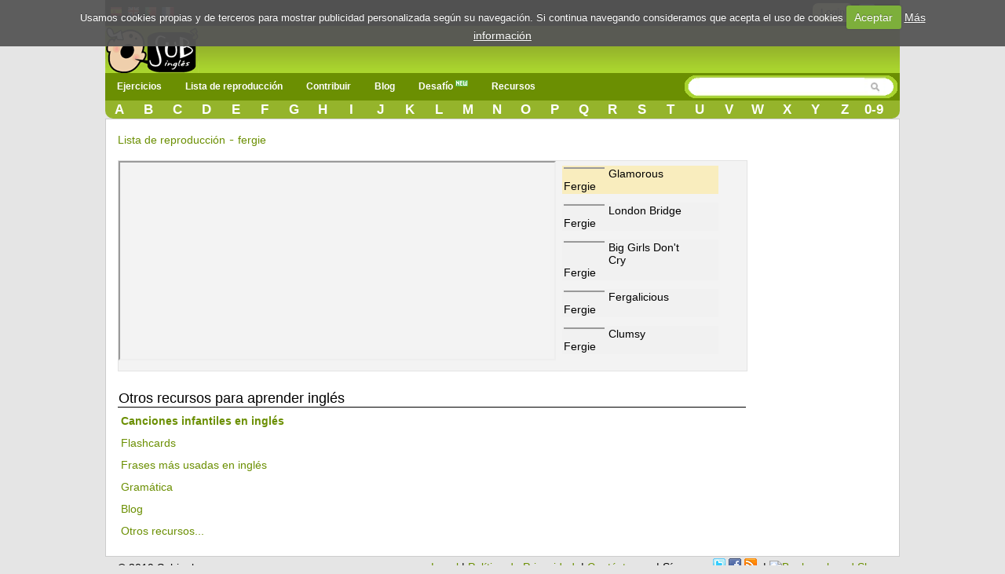

--- FILE ---
content_type: text/html; charset=UTF-8
request_url: https://www.subingles.com/songs/playlist/fergie
body_size: 6410
content:
<!doctype html>
<html lang="es">
<head>	
<meta charset='utf-8'>
	<style>.urlsong{font-weight:700}a{color:#6B8F02;text-decoration:none}a img{border:none}ul,li{margin:0 12px}#container{text-align:left}form{clear:both;margin-right:20px;padding:0;width:95%}.button{font-weight:700;padding:4px 8px;background-color:#e6e49f;color:#333;border:1px solid #000;-webkit-border-radius:8px;-moz-border-radius:8px;border-radius:8px;text-decoration:none;text-shadow:#fff 0 1px 0;min-width:0;text-align:center;color:#333;display:inline-block}.button{padding:5px 10px!important;font-size:12px!important}*{font-family:Arial,"Trebuchet MS";font-size:14px;margin:0;padding:0}#menu{margin:0 auto}#menu a{color:#FFF;float:left;margin:0 2px;padding:3px 5px;text-decoration:none}#facebook_con{float:right;margin-top:3px;margin-right:15px}#facebook_con a{font-size:17px;padding-right:15px}#content{background:none repeat scroll 0 0 #FFF;border:1px solid #CCC;clear:both;margin:0 auto;min-height:440px;padding:15px;display:flow-root}body{background-color:#E5E5E5;background-repeat:repeat-x}#top{height:33px;background-color:#000}#top_cotainer{margin:0 auto}#logo{margin:0 auto}#header{background-color:#6B8F02;clear:both;display:block;font-size:11px;height:30px;margin:0}h1,h2{font-weight:400}h1{background:#fff;color:#000;font-size:20px;line-height:24px}h2{background:#fff;color:#6B8F02;font-family:'Gill Sans','lucida grande',helvetica,arial,sans-serif;font-size:18px}input{clear:both;padding:2px}.redondeado{background-color:#e8e7e7;border:1px solid #e8e7e7;-moz-border-radius:10px;-webkit-border-radius:10px;border-radius:10px}#searchwrapper{float:right;margin-top:-2px;width:275px}.browsebox{height:23px;list-style:none outside none;margin:0 auto;background:#6B8F02 url(/../img/degradado2.gif) repeat-x;border-bottom-right-radius:10px;border-bottom-left-radius:10px;-moz-border-radius-bottomright:10px;-moz-border-radius-bottomleft:10px;-ms-border-radius-topright:10px;-ms-border-radius-bottomleft:10px;-webkit-border-bottom-right-radius:10px;-webkit-border-bottom-left-radius:10px}.browsebox a{color:#FFF;float:left;font-size:17px;font-weight:700;margin-top:2px;text-align:center;width:3.65%}.boxsearch{border:0px!important;margin-left:5px;width:200px}#searchwrapper form{margin-right:0;width:auto}#search_btn{background-image:url(/../img/sprite.png);background-position:-5px -295px;background-repeat:no-repeat;width:20px;height:19px}#imgfb{background-image:url(/../img/sprite.png);background-position:-8px -362px;background-repeat:no-repeat;width:24px;height:24px;margin-top:2px}.search_left{background-image:url(/../img/sprite.png);background-position:-6px -2px;background-repeat:no-repeat;width:15px;height:29px;float:left}.search_mid{background-image:url(/../img/search_mid.jpg);background-repeat:repeat-x;height:29px;float:left}.fields{color:#000;font-family:Arial,"Trebuchet MS";font-size:12px;margin-right:3px;margin-top:3px;padding:2px 4px 2px 6px}.search_right{background-image:url(/../img/sprite.png);background-position:-11px -35px;background-repeat:no-repeat;width:16px;height:29px;float:left}.imgpaises{background-image:url(/../img/sprite.png);background-repeat:no-repeat;width:16px;height:16px;background-position:-10px -161px}.imgpaisen{background-image:url(/../img/sprite.png);background-repeat:no-repeat;background-position:-10px -144px;width:16px;height:16px}.imgpaisfr{background-image:url(/../img/sprite.png);background-position:-10px -177px;background-repeat:no-repeat;width:16px;height:16px}.imgpaispt{background-image:url(/../img/sprite.png);background-position:-10px -242px;background-repeat:no-repeat;width:16px;height:16px}.fondo_header{background:#6B8F02 url(/../img/degradado2.gif) repeat-x;width:100%;height:65px}#imglogo{background-image:url(/../img/sprite.png);background-position:-39px -24px;background-repeat:no-repeat;height:59px;width:119px}#menu-wrap{background-color:#6B8F02}#menu-wrap ul{background-color:#6B8F02}#menu-wrap ul a{text-decoration:none;color:#FFF}#menu-wrap a.trigger{background-repeat:no-repeat;background-position:right center}#menu-wrap ul ul a{color:#FFF}#menu-wrap{background-color:#6B8F02;float:left;padding:0 5px;position:relative;z-index:100}#menu-wrap ul{padding:0;margin:-3px 0;list-style-type:none}#menu-wrap li,#menu-wrap a,#menu-wrap div{padding:0;margin:0}#menu-wrap ul li{float:left;position:relative}#menu-wrap ul ul li{width:100%}#menu-wrap ul a{display:block;line-height:30px;padding-left:10px;padding-right:20px;font-size:12px;font-weight:bolder}#menu-wrap ul ul a{border:0}#menu-wrap ul ul{visibility:hidden;position:absolute;height:0;top:30px;left:0;width:149px z-index:12312}#menu-wrap ul ul a{height:auto;line-height:15px;padding:5px 10px;width:150px}.icl_last{display:none}li{margin:6px 2px}.redondeado{font-size:180%!important}.redondeado b{font-size:100%!important}.youtube-container{display:block;margin:10px auto 0;width:100%;background-color:#000}.youtube-player{display:block;width:100%;padding-bottom:56.25%;overflow:hidden;position:relative;width:100%;height:100%;display:block}#youtube-iframe{width:100%;height:100%;position:absolute;top:0;left:0}#pagewrap{margin:0 auto;width:1012px;background-color:#e5e5e5;position:relative}#content{width:980px}@media screen and (max-width:790px){#pagewrap{width:100%}#menu,.browsebox,#logo{width:100%}.boxsearch{width:70px}#searchwrapper{width:146px}.browsebox{display:none}.icl_last{display:block}#searchwrapper{float:none;margin:0 auto;width:80%}.boxsearch{width:400px}#header{height:42px}#content{width:95%}#searchwrapper{float:none;margin:0 auto;width:480px}}@media screen and (max-width:790px){#menu-wrap ul ul{visibility:visible;position:static;width:149px;padding-left:15px}.menu_small{width:1.4em;display:block;color:#fff;font-size:2em;text-align:center;float:left}.menu_small_text{color:#FFF;float:left;font-size:18px;padding-top:9px!important}#cms-nav-top-menu.js{margin-top:38px;display:none;position:absolute;background-color:#6b8f02;z-index:1000;width:300px}ul{width:100%}li{width:100%;border-right:none}#searchwrapper{width:307px;float:right}.boxsearch{width:206px}#menu-wrap{padding:0;width:100%}#cms-nav-top-menu.js{width:100%}#menu-wrap ul ul{width:100%}#menu-wrap ul ul a{width:100%;font-size:16px;padding:10px 0 10px 15px}#menu-wrap ul a{width:100%;font-size:16px;padding:10px 0 10px 15px}}@media screen and (min-width:790px){.menu_small{display:none}.menu_small_text{display:none}}@media screen and (max-width:480px){#header{height:74px}#content{width:99%;padding:5px 0}h1{font-size:22px}}</style>
	<meta http-equiv="Content-Type" content="text/html; charset=utf-8" />		<title>▷✅ Lista de reproducción fergie</title>	
	<meta name="viewport" content="width=device-width, minimum-scale=1.0, maximum-scale=1.0,  user-scalable = no" />
     <meta name="google-play-app" content="app-id=com.subinglescom">
     <meta name="apple-itunes-app" content="app-id=757142105">     		
     
		
	<meta property="fb:app_id" content="188814381610" />  
		
			<link rel="image_src" href="https://www.subingles.com/img/logo.gif" />
		
				<meta property="og:title" content="" />
			<meta property="og:description" content="Lista de reproducción fergie" />
			
				
		<meta property="og:type" content="website" />
		<meta property="og:image" content="https://www.subingles.com/img/logo.gif" />
		<meta property="og:url" content="https://www.subingles.com/songs/playlist/fergie" />
		<meta property="og:site_name" content="Subingles.com" />
		


				
							<link rel="canonical" href="https://www.subingles.com/songs/playlist/fergie" hreflang="es"  />
				<link rel="alternate" href="https://www.subingles.com/songs/playlist/fergie" hreflang="es"  />
				<link rel="alternate" href="https://www.subingles.com/en/songs/playlist/fergie" hreflang="en" />
				<link rel="alternate" href="https://www.subingles.com/pt/songs/playlist/fergie" hreflang="pt"  />
				<link rel="alternate" href="https://www.subingles.com/fr/songs/playlist/fergie" hreflang="fr" />	
			
		<meta name="keywords" content="enseñar, canciones, aprender inglés online, ejercicios de listening, completa los huecos" />		<meta name="description" content="♫ La mejor manera de aprender y mejorar tu Inglés, a través de los videos musicales y escribiendo las letras de las canciones. ♫" />	
	<link rel="alternate" type="application/rss+xml" title="Ejercicios más recientes" href="/songs/rss" />	
	<link href="/favicon.ico" type="image/x-icon" rel="icon" /><link href="/favicon.ico" type="image/x-icon" rel="shortcut icon" />	 <!--[if lte IE 8]>
        	<link rel="stylesheet" type="text/css" href="/css/estilosIE.css" />
       <![endif]-->
	<script type="text/javascript">
	  var onDocumentLoad = [];

      function addPostCode(code) {
          onDocumentLoad.push(code);
      }
      addPostCode(function() {
	  	$.cookieCuttr({
	  		cookieAcceptButtonText: 'Aceptar',
	  	 	cookieAnalyticsMessage : 'Usamos cookies propias y de terceros para mostrar publicidad personalizada según su navegación. Si continua navegando consideramos que acepta el uso de cookies',
	  	 	cookieWhatAreTheyLink :'/privacy#cookies',
	  	 	cookieWhatAreLinkText: 'Más información',
	  	  	cookieDiscreetPosition: 'bottomleft'
	  	 	
	  		}
	  	);
		});    

	</script>		
	<!-- Global site tag (gtag.js) - Google Analytics -->
	<script async src="https://www.googletagmanager.com/gtag/js?id=UA-3432688-2"></script>
	<script>
	  window.dataLayer = window.dataLayer || [];
	  function gtag(){dataLayer.push(arguments);}
	  gtag('js', new Date());

	  gtag('config', 'UA-3432688-2');
	</script>

<style>
body {
overflow: auto;
}

.slide_text p{
font-size: 25px;
line-height: 40px;
margin: 0px !important
}
.slide_text p:first-child{
font-weight:bold;

}
#loader .slide_text  {
  display: none;
}
#loader .slide_text.active {
  display: block;
}
</style>
<script async src="//pagead2.googlesyndication.com/pagead/js/adsbygoogle.js"></script>
</head>
<body>
				

		



<div id="fb-root"></div>
<div id="pagewrap">
<script>
  window.fbAsyncInit = function() {
    FB.init({
      appId      : '188814381610', 
      status     : true, 
      cookie     : true, 
      oauth      : true, 
      xfbml      : true  
    });    
  };
  (function(d){
     var js, id = 'facebook-jssdk'; if (d.getElementById(id)) {return;}
     js = d.createElement('script'); js.id = id; js.async = true;
     js.src = "//connect.facebook.net/en_US/all.js";
     d.getElementsByTagName('head')[0].appendChild(js);
   }(document));
</script>
	<div>
	  	<div id="top">
	  	<div id="top_cotainer">
	
					
	  			
							
				<div style="float: left;margin:6px 3px;">		
								<div style="float:left;margin:1px 3px;"><a href="https://www.subingles.com" title="Usar Subingles en español"><img src="/img/1.gif" alt="Español" class="imgpaises" /></a></div><div style="float:left;margin:0px 3px;"><a href="https://www.subingles.com/en/" title="Usa Subingles en inglés"><img src="/img/1.gif" alt="Español" class="imgpaisen" /></a></div><div style="float:left;margin:0px 3px;"><a href="https://www.subingles.com/pt/" title="Use Subingles in Portuguese"><img src="/img/1.gif" alt="Español" class="imgpaispt" /></a></div><div style="float:left;margin:1px 3px;"><a href="https://www.subingles.com/fr/" title="Use Subingles in French"><img src="/img/1.gif" alt="Español" class="imgpaisfr" /></a></div>								</div>

									  		<div id="facebook_con">																					
									  	 	<a href="/users/login" rel="nofollow" class="button" style="margin-right:5px;float:left;">Login</a>         																									  	 									       
	        								<a href="#" rel="nofollow" onclick="fblogin();return false;"><img alt="login facebook" id="imgfb" src="/img/1.gif"/></a>
									        <script>									          
									          function fblogin() {
									            FB.login(function(response) {
										             if (response.authResponse) {
										            	 
										              	document.location.href="/users/login_facebook";
										             }else{
											             alert ('User cancelled login or did not fully authorize.');
										             }
									            }, {scope:'user_location, user_birthday, email'});
									          }
									        </script>
										     			
										     </div>				  													     
						
								  					
		</div>
		</div>
	  			
			
		<div id="container">
			<div class="fondo_header">
				<div id="logo" style="width: 100%;float: left;height:62px;">			
					<div style="float: left;">
					
				<a href="https://www.subingles.com"><img src="/img/1.gif" id="imglogo" alt="Subingles.com" /></a>					</div>					 	
											
					</div>	
				</div>
			</div>
						
			<div id="header">					
		
				<div id="menu">						
					<div id="menu-wrap">
					<!-- Beginning of compulsory code below -->
					<nav class="main-navigation">
					<div id="menuapp" class="menu_small">&#9776;</div>
					<div id="menuapptext" class="menu_small_text">Menu</div>									
					<ul id="cms-nav-top-menu"  class="js">	
						<li class="icl_first">
							<a href="/exercises" title="Ejercicios" class="trigger">Ejercicios</a>
							<ul>
								<li><a href="/exercises" title="Ejercicios">Ejercicios</a></li>
								<li><a href="/flashcards" title="Flashcards">Flashcards <img src="/img/new.png" alt="new"/></a></li>
								<li><a href="/cards" title="Palabras más usadas en inglés">Palabras más usadas en inglés</a></li>
								<li><a href="/phrases" title="Frases más usadas en inglés">Frases más usadas en inglés</a></li>
								<li><a href="/grammars" title="Gramática">Gramática</a></li>								
							</ul>
						</li>
						<li><a href="/songs/playlist" title="Lista de reproducción">Lista de reproducción</a></li>
						<li><a  href="/songs/pending" class="trigger">Contribuir</a>
							<ul>
								<li>
								<a href="/exercises/add_step1" title="Añadir canción\ejercicio">Añadir canción\ejercicio</a>
								</li>
								<li>
								<a href="/songs/pending" title="Pendiente de revisar">Pendiente de revisar</a>
								</li>						
							</ul>
						</li>
						<li>
						<a href="/blogingles" title="Blog">Blog</a>						
						</li>						
						<li><a href="/challenges" title="Desafío">Desafío <img src="/img/new.png" alt="new"/></a></li>						
		
						<li><a  href="/utilidades" class="trigger">Recursos</a>
							<ul>								
								<li><a href="/clases_online_gratis" title="Vídeos de Clases de Inglés">Vídeos de Clases de Inglés</a></li>								
								<li><a href="https://subingles.lingualia.com" title="Cursos de inglés online"  target="_blank" onclick="ga('send', 'event', 'Publicidad', 'Lingualia','home')">Cursos de inglés online</a></li>						
								<li><a href="/juegos" title="Juegos">Juegos</a></li>																									
								<li><a href="/utilidades" title="Otros recursos"> Más...</a></li>												
							</ul>
						</li>	
						<li class="icl_last">
						<a  href="/browse" title="Directorio">Directorio</a>
						</li>
					
					</ul>
		   </nav>
		  		 </div>	
				<div id="searchwrapper">
					<form action="/songs/search_main" method="post">
					 <div class="search_left"></div>
			             <div class="search_mid">					    
					    <input type="text" name="data[Exercises][q]" size="55" class="fields boxsearch" />			    
					    </div>
					       <div class="search_mid"><input style="padding-top: 3px;" type="image" src="/img/1.gif" id="search_btn" alt="search" name="sa"/></div>
			           <div class="search_right"></div>
					</form>															
				</div>		
				
				</div>			
			</div>		
			<div class="browsebox">
						
                                            <a href="/songs/search_artist/a">A</a>                                            	<a href="/songs/search_artist/b">B</a>                                            	<a href="/songs/search_artist/c">C</a>                                            	<a href="/songs/search_artist/d">D</a>                                            	<a href="/songs/search_artist/e">E</a>                                            	<a href="/songs/search_artist/f">F</a>                                            	<a href="/songs/search_artist/g">G</a>                                            	<a href="/songs/search_artist/h">H</a>                                            	<a href="/songs/search_artist/i">I</a>                                            	<a href="/songs/search_artist/j">J</a>                                            	<a href="/songs/search_artist/k">K</a>                                            	<a href="/songs/search_artist/l">L</a>                                            	<a href="/songs/search_artist/m">M</a>                                            	<a href="/songs/search_artist/n">N</a>                                            	<a href="/songs/search_artist/o">O</a>                                            	<a href="/songs/search_artist/p">P</a>                                            	<a href="/songs/search_artist/q">Q</a>                                            	<a href="/songs/search_artist/r">R</a>                                            	<a href="/songs/search_artist/s">S</a>                                            	<a href="/songs/search_artist/t">T</a>                                            	<a href="/songs/search_artist/u">U</a>                                            	<a href="/songs/search_artist/v">V</a>                                            	<a href="/songs/search_artist/w">W</a>                                            	<a href="/songs/search_artist/x">X</a>                                            	<a href="/songs/search_artist/y">Y</a>                                            	<a href="/songs/search_artist/z">Z</a>                                            	<a href="/songs/search_artist/0-9">0-9</a>			</div>
						
	</div>		
											
							
        		                                   	
		<div id="content">
		
										
		
		
									
									
				
			<script>
var videoframe;
</script>
<div id="content_playlist" style="float:left">		

<script type="text/javascript" src="/js/swfobject.js"></script><h2>	
<a href="/songs/playlist" style="color:#6B8F02">Lista de reproducción</a> - <a href="/songs/filter/artist/fergie">fergie</a>	
</h2>
<style>
#capavideo{
	padding-top: 0px !important;
}
.yt_holder{
	float:none;
	height:267px;
}

</style>

<br>

		
	    <div class="yt_holder">
	    	<div id="ytmain">
	    			<div id="ytvideo"></div>	    	
	    	</div>
	        <ul class="playlist">
								
	  			<li>
	  			<a href="https://www.youtube.com/watch?v=k6TrlI8sS8c">	  			  			
	  			&nbsp;
	  			</a>	  			
	  			<p class="py_title">Glamorous</p>
	  			<p><a href="/songs/filter/artist/fergie">Fergie</a></p>
	  				  			</li>
	  		    				
	  			<li>
	  			<a href="https://www.youtube.com/watch?v=sSPEa4j2khE">	  			  			
	  			&nbsp;
	  			</a>	  			
	  			<p class="py_title">London Bridge</p>
	  			<p><a href="/songs/filter/artist/fergie">Fergie</a></p>
	  				  			</li>
	  		    				
	  			<li>
	  			<a href="https://www.youtube.com/watch?v=S8VJs4GIEVY">	  			  			
	  			&nbsp;
	  			</a>	  			
	  			<p class="py_title">Big Girls Don't Cry</p>
	  			<p><a href="/songs/filter/artist/fergie">Fergie</a></p>
	  				  			</li>
	  		    				
	  			<li>
	  			<a href="https://www.youtube.com/watch?v=b9y3_aNeOmk">	  			  			
	  			&nbsp;
	  			</a>	  			
	  			<p class="py_title">Fergalicious</p>
	  			<p><a href="/songs/filter/artist/fergie">Fergie</a></p>
	  				  			</li>
	  		    				
	  			<li>
	  			<a href="https://www.youtube.com/watch?v=Q5Ob7FgbvZI">	  			  			
	  			&nbsp;
	  			</a>	  			
	  			<p class="py_title">Clumsy</p>
	  			<p><a href="/songs/filter/artist/fergie">Fergie</a></p>
	  				  			</li>
	  		    	        </ul>
	    </div>

    
<div class="clear"></div>    

<h2 class="box_green">
Otros recursos para aprender inglés</h2>
<div id="resources_song">
<ul>
	<li><a href="/songs/filter/artist/Canciones+Infantiles" title="Canciones infantiles en inglés" onclick="ga('send', 'event', 'Publicidad', 'Propia','cancionesinfantiles')" style="font-weight:bold">Canciones infantiles en inglés</a></li>
	<li><a href="/flashcards" title="Flashcards">Flashcards</a></li>
	<li><a href="/phrases" title="Frases más usadas en inglés">Frases más usadas en inglés</a></li>
	<li><a href="/grammars" title="Gramática">Gramática</a></li>  
	<li><a href="/blogingles" title="Blog">Blog</a></li>		
	<li><a href="/utilidades" title="Otros recursos">Otros recursos...</a></li>					
</ul>
</div>
</div>
<div class="clear"></div>    
<form name="formfavorite" id="formfavorite" method="post" action="/favorites/delete" accept-charset="utf-8"><div style="display:none;"><input type="hidden" name="_method" value="POST" /></div>			
</form>		
<script>

addPostCode(function() {

    $('.delete_fav').click(function () {   		
		document.getElementById('formfavorite').action='/favorites/delete/'+$(this).attr("borrar");
        $(this).parent().parent().css("display","none")
		submitformajax('formfavorite');
          
    });    

    $("ul.playlist").ytplaylist({addThumbs:true, autoPlay: true, holderId: 'ytvideo','playerWidth':'490'});
});
</script>
						
		</div>
		
		<div id="footer">				
					<div style="float: right;">
			<a href="/legal">Legal</a>&nbsp;|&nbsp;<a href="/privacy">Política de Privacidad</a>
			&nbsp;|&nbsp;<a href="mailto:contact@subingles.com">Contáctanos</a>			
			&nbsp;|&nbsp;Síguenos <a href="http://www.twitter.com/subingles"><img src="/img/1.gif" alt="Twitter" class="imgtwitter" /></a> <a href="http://www.facebook.com/subingles"><img src="/img/1.gif" alt="Facebook" class="imgfacebook" /></a> <a href="/songs/rss"><img src="/img/1.gif" alt="rss" class="imgrss" /></a>			&nbsp;|&nbsp;<a class="addthis_button" href="http://www.addthis.com/bookmark.php?v=250&amp;pub=subingles"><img src="https://s7.addthis.com/static/btn/sm-share-en.gif" width="83" height="16" alt="Bookmark and Share" style="border:0"/></a>												
			</div>
				
			<div style="padding-top: 4px;float:left;width: 255px;">
			&copy; 2019 Subingles.com			
		</div>			
		</div>		
			
	</div>	
		<!--[if lt IE 9]>
			<script src="http://html5shim.googlecode.com/svn/trunk/html5.js"></script>
			<script src="http://css3-mediaqueries-js.googlecode.com/svn/trunk/css3-mediaqueries.js"></script>
		<![endif]-->

		<script async src="/js/cache-1600945971-7fc686812411b5383076e506509dfd74.js" type="text/javascript"></script>		<script type="text/javascript" src="//s7.addthis.com/js/300/addthis_widget.js#pubid=subingles"></script>	
</body>
</html>
<link href="/css/cache-1527155407-17d0e893eae33d4086d85bad689d8d3e.css" rel="stylesheet" type="text/css" >

--- FILE ---
content_type: text/css
request_url: https://www.subingles.com/css/cache-1527155407-17d0e893eae33d4086d85bad689d8d3e.css
body_size: 18081
content:
#ytmain{   float: left; margin-right:10px; }  .yt_holder {   background: #f3f3f3;  float: left;   border: 1px solid #e3e3e3; margin-bottom:15px; width: 100%; }  .yt_holder ul {   float: left;   margin: 0;   padding: 0;   width: 235px;  max-height: 300px;   overflow-x:auto; } .yt_holder ul li {   list-style-type: none;   display:block;   background: #f1f1f1;   float: left;   width: 195px;   margin-bottom: 5px; padding:2px; } .yt_holder ul li img {   width: 50px;   float: left;   margin-right: 5px;   border: 1px solid #999; } .yt_holder ul li a {  text-decoration: none;   display: block;   color: #000; } .currentvideo { background:#F9EDBE !important;  } .playlist li p{ float:left; } .songhome li p{ float:left; } .playlist li p:nth-child(2){ width:100px;  } .playlist li p:nth-child(3){ width:100px;  } .py_title { cursor:pointer; }.loading_exer{ text-align: center; padding: 75px; } .loading_exer p{ font-size: 22px; padding-bottom: 10px; } #skycrapper_left{ top:261px; position:absolute; width: 160px; height: 600px; margin-left:-138px; margin-left:-181px; } #skycrapper_right{ top:261px; position:absolute; width: 120px; height: 600px; margin-left:911px; }  #capavideo a{ font-size:20px; color:blue !important; } .urlsong{ font-weight:bold; } #capamensajesincronizar {   position: relative; } #capamensajesincronizar > .zoomIcon {   display: none;   position: absolute;   top: 0;   left: 0;   width:100%; } #capamensajesincronizar:hover > .zoomIcon {   display: block; } #tagswords br{ clear:both; } .wordtoword {  } #letra_karaoke .wordtoword {   color: #000000;   font-size: 17px;   font-weight: normal; } #letra_karaoke .a{ color:#000; } .wordtowordred{ background-color: red !important; background-color: red !important;   padding: 5px; } .wordtowordred a{   color: #FFFFFF !important; } .wordtowordgreen{ backgroun-color:green; } .tagexer{ cursor: pointer !important; } .tag{ cursor: pointer !important; } /*************************************************/ a { color: #6B8F02; text-decoration: none; /*font-weight: bold;*/ } a:hover { color: #000; text-decoration:underline; } a img { border:none; } ul, li { margin: 0 12px; } /** Layout **/ #container { text-align: left; } .center { text-align: center; } #header h1 { line-height:20px; background: #6B8F02 url('../img/cake.icon.png') no-repeat left; color: #fff; padding: 0px 30px; } #header h1 a { color: #fff; background: #6B8F02; font-weight: normal; text-decoration: none; } #header h1 a:hover { color: #fff; background: #6B8F02; text-decoration: underline; } /** containers **/ div.form, div.index, div.view { float:right; width:76%; border-left:1px solid #666; padding:10px 2%; } div.actions { float:left; width:16%; padding:10px 1.5%; } div.actions h3 { padding-top:0; color:#777; }  /** Paging **/ div.paging { background:#fff; color: #ccc; margin-top: 1em; clear:both; } div.paging span.disabled { color: #ddd; display: inline; font-size: 18px; } div.paging span.current { color: #c73e14;   font-size: 18px; } div.paging span a { font-size: 18px;   font-weight: normal; } /** Scaffold View **/ dl { line-height: 2em; margin: 0em 0em; width: 60%; } dl .altrow { background: #f4f4f4; } dt { font-weight: bold; padding-left: 4px; vertical-align: top; } dd { margin-left: 10em; margin-top: -2em; vertical-align: top; } /** Forms **/ form { clear: both; margin-right: 20px; padding: 0; width: 95%; } fieldset { border: 1px solid #ccc; margin-bottom: 1em; padding: 16px 20px; } fieldset legend { background:#fff; color: #000000; font-size: 145%; font-weight: bold; } fieldset fieldset { margin-top: 0px; margin-bottom: 20px; padding: 16px 10px; } fieldset fieldset legend { font-size: 120%; font-weight: normal; } fieldset fieldset div { clear: left; margin: 0 20px; } form .input { color: #444; } form .required { font-weight: bold; } .eti{ font-weight: bold; color:#444444; } form .required label:after { color: #e32; content: '*'; display:inline; } form div.submit { border: 0; clear: both; margin-top: 10px;  } label { display: block; font-size: 110%; margin-bottom:3px; } select { clear: both; font-size: 120%; vertical-align: text-bottom; } select[multiple=multiple] { width: 100%; } option { font-size: 120%; padding: 0 3px; } input[type=checkbox] {  margin: 0px 6px 7px 2px; width: auto; } div.checkbox label { display: inline; } input[type=radio] { float:left; width:auto; margin: 0 3px 7px 0; } div.radio label { margin: 0 0 6px 20px; } input[type=submit] { display: inline; /*font-size: 110%;*/ width: auto; } /** Notices and Errors **/ div.message { clear: both; color: #fff; font-size: 140%; font-weight: bold; margin: 0 0 1em 0; background: #c73e14; padding: 5px; } div.error-message { clear: both; color: #fff; font-weight: bold; background: #c73e14; } p.error { background-color: #e32; color: #fff; font-family: Courier, monospace; font-size: 120%; line-height: 140%; padding: 0.8em; margin: 1em 0; } p.error em { color: #000; font-weight: normal; line-height: 140%; } .notice { background: #ffcc00; color: #000; display: block; font-family: Courier, monospace; font-size: 120%; line-height: 140%; padding: 0.8em; margin: 1em 0; } .success { background: green; color: #fff; } /** Actions **/ div.actions ul { margin: 0; padding: 0; } div.actions li { margin:0 0 0.5em 0; list-style-type: none; white-space: nowrap; padding: 0; } div.actions ul li a { font-weight: normal; display: block; clear: both; } div.actions ul li a:hover { text-decoration: underline; } .button, input[type=submit], div.actions ul li a, td.actions a { font-weight:bold; padding: 4px 8px;  background-color: #e6e49f; color:#333; border:1px solid #000000; -webkit-border-radius:8px; -moz-border-radius:8px; border-radius:8px; text-decoration:none; text-shadow: #fff 0px 1px 0px; min-width: 0; cursor: pointer;  text-align:center; color:#333; display: inline-block; } .button a{  color:#000 !important;  } .button{  padding: 5px 10px !important;  font-size:12px !important; } .button:hover{ text-decoration:none !important; background: #f0f09a; background: -webkit-gradient(linear, left top, left bottom, from(#f7f7e1), to(#eeeca9)); color:#333; } input[type=submit]:hover, div.actions ul li a:hover, td.actions a:hover, .button a { background: #f0f09a; background: -webkit-gradient(linear, left top, left bottom, from(#f7f7e1), to(#eeeca9)); } /** Related **/ div.related { clear: both; display: block; } /** Debugging **/ pre { color: #000; background: #f0f0f0; padding: 1em; } pre.cake-debug { background: #ffcc00; font-size: 120%; line-height: 140%; margin-top: 1em; overflow: auto; position: relative; } div.cake-stack-trace { background: #fff; color: #333; margin: 0px; padding: 6px; font-size: 120%; line-height: 140%; overflow: auto; position: relative; } div.cake-code-dump pre { position: relative; overflow: auto; } div.cake-stack-trace pre, div.cake-code-dump pre { color: #000; background-color: #F0F0F0; margin: 0px; padding: 1em; overflow: auto; } div.cake-code-dump pre, div.cake-code-dump pre code { clear: both; font-size: 12px; line-height: 15px; margin: 4px 2px; padding: 4px; overflow: auto; } div.cake-code-dump span.code-highlight { background-color: #ff0; padding: 4px; } div.code-coverage-results div.code-line { padding-left:5px; display:block; margin-left:10px; } div.code-coverage-results div.uncovered span.content { background:#ecc; } div.code-coverage-results div.covered span.content { background:#cec; } div.code-coverage-results div.ignored span.content { color:#aaa; } div.code-coverage-results span.line-num { color:#666; display:block; float:left; width:20px; text-align:right; margin-right:5px; } div.code-coverage-results span.line-num strong { color:#666; } div.code-coverage-results div.start { border:1px solid #aaa; border-width:1px 1px 0px 1px; margin-top:30px; padding-top:5px; } div.code-coverage-results div.end { border:1px solid #aaa; border-width:0px 1px 1px 1px; margin-bottom:30px; padding-bottom:5px; } div.code-coverage-results div.realstart { margin-top:0px; } div.code-coverage-results p.note { color:#bbb; padding:5px; margin:5px 0 10px; font-size:10px; } div.code-coverage-results span.result-bad { color: #a00; } div.code-coverage-results span.result-ok { color: #fa0; } div.code-coverage-results span.result-good { color: #0a0; } /*************************************************/ * {   font-family: Arial,"Trebuchet MS";   font-size: 14px;   margin:0; padding:0; } #footer {   clear: both;   margin: 2px auto 5px;  } #footer a{   font-weight: normal; } #menu{ margin: 0 auto;   } #menu a {   color: #FFFFFF;   float: left;   margin: 0 2px;   padding: 3px 5px;   text-decoration: none;   } .clear{ clear: both; } form .input {   margin:0px 4px;   float:left;   width:47%; } form .textarea {   margin:0px 4px;   float:left;   width:94%; } form .submit input[type=submit] { text-align:center; } form div.submit { text-align:right; } #facebook_con{ float:right; margin-top:3px; margin-right: 15px;  } #facebook_con a { font-size:17px;  padding-right:15px; } #facebook_con b { font-size:17px;  }  #content {   background: none repeat scroll 0 0 #FFFFFF;   border: 1px solid #CCCCCC;   clear: both;   margin: 0 auto;   min-height: 440px;   padding: 15px;  display: flow-root; } .content_text {   line-height: 18px;   text-align: justify;   } body{  background-color: #E5E5E5;   background-repeat: repeat-x;   } #top{  height:33px; background-color: #000000; } #logout a{ color:#6B8F02 !important; } #logout a:hover{ color:#6fff !important; }  #top_cotainer{ margin: 0 auto;   } #top_cotainer a:hover{ color: #fff !important;   }  #logo{  margin: 0 auto;   } #banner_header{  margin: 0 auto;  padding:10px 0px;  text-align: center; } #header {   background-color: #6B8F02;   clear: both;   display: block;   font-size: 11px;   height: 30px;   margin: 0; } /** Tables **/ table { background: #fff; border-right:0; clear: both; color: #333; margin-bottom: 10px; width: 100%; } th { border:0; border-bottom:2px solid #555; text-align: left; padding:4px; } th a { display: block; padding: 2px 4px; text-decoration: none; } th a.asc:after { content: ' ⇣'; } th a.desc:after { content: ' ⇡'; } table tr td { background: #fff; padding: 6px; text-align: left; vertical-align: top; border-bottom:1px solid #e8e7e7; } table tr:nth-child(2n) td { /*background: #e8e7e7;*/ } table .altrow td { background: #e8e7e7; } td.actions { text-align: center; white-space: nowrap; } table td.actions a { margin: 0px 6px; padding:2px 5px; } .cake-sql-log table { background: #f4f4f4; } .cake-sql-log td { padding: 4px 8px; text-align: left; font-family: Monaco, Consolas, "Courier New", monospaced; } .cake-sql-log caption { color:#fff; } div.actions{ font-weight:normal; padding: 4px 8px; background:#e6e49f; background: -webkit-gradient(linear, left top, left bottom, from(#f1f1d4), to(#e6e49f)); background-image: -moz-linear-gradient(top, #f1f1d4, #e6e49f); color:#333; border:1px solid #000000; -webkit-border-radius:8px; -moz-border-radius:8px; border-radius:8px; text-decoration:none; text-shadow: #fff 0px 1px 0px; min-width: 0; } #modo div{ font-size:16px; width:200px; text-align:center; float:none; margin: 3px auto 3px auto;  } #modo a{ width:200px; } #modo_karaoke{ float: none;   font-size: 18px;   font-weight: bold;   margin: 0 auto;   width: 100%; } #modo_karaoke div{ float: left;   font-size: 16px;   margin: 3px auto;   text-align: center;   width: 195px; } #modo_karaoke a{  width: 159px; } .quizz div{ width: 147px !important; } .quizz a{ width: 115px !important; } #modoview{   position: relative;   width: 155px;   z-index: 999;   margin-left: 101px; } #modoview ul {   background: none repeat scroll 0 0 #FFFFFF;   border-left: 1px solid #6B8F02;   border-right: 1px solid #6B8F02;   border-top: 1px solid #6B8F02;   list-style: none outside none;   margin: 0;   padding: 0;   width: 155px; } #modoview li {   border-bottom: 1px solid #6B8F02;   margin: 0;   padding: 3px; } #modoview li a{  font-size:14px; } .des_ejer{ border-top: 2px solid #EFEFEF; border-left: 2px solid #EFEFEF;   border-right: 2px solid #EFEFEF;   padding: 5px 10px;   font-size: 16px; } .des_ejer b{   font-size: 16px; } .lyrics{  padding: 10px 2px; border: 2px solid #EFEFEF;   padding-left: 10px;   } .lyrics input{ font-size: 14px;   font-weight: bold;   height: 14px;   margin: 2px 0;   width: 140px; } #menu_exercise{   list-style-type:none;  } .menu_mode li{ min-width: 120px !important; } #menu_exercise li{ min-width: 133px;   padding: 3px 9%;   width: 30%;   float:left; } #menu_exercise li a:first-child{ padding-right:3px; } #menu_exercise li a{ font-weight:normal; font-size:15px; }  #menu_exercise .opcionwithbuy{ padding: 3px 4%; } .drappal{   background-color: #EFEFEF;   border: 1px solid #6B8F02;   color: #6B8F02;   cursor: move;   font-weight: bolder;   padding: 4px 0;   text-align: center; } .drop{   border: 2px solid #6B8F02;   font-weight: bold;  } .nodrop{  color: #FFF;  cursor:default;   } #capapalabras{ margin-bottom:5px; } .correcta{  color:#00CC00; text-decoration:none;  font:12px; font-weight:bold; } .incorrecta{  color:#CC0000;  font:12px; font-weight:bold; } h1, h2, h3, h4 { font-weight: normal; /*margin-bottom:0.5em;*/ } h1 { background:#fff; color: #000000;  font-size: 20px; line-height: 24px ; } h1 a{ background:#fff; color: #000000;  font-size: 20px; font-weight: normal; } h2 { background:#fff; color: #6B8F02; font-family:'Gill Sans','lucida grande', helvetica, arial, sans-serif; font-size: 18px; } h3 { color: #993; font-family:'Gill Sans','lucida grande', helvetica, arial, sans-serif; font-size: 16px; } h4 { color: #993; font-size: 14px; font-weight: normal; } input, textarea { clear: both; /*font-size: 140%;*/ padding: 2px; /*width:98%;*/ } #cargando{ background-color: #FFFFFF;   min-height: 310px;   position: absolute;   text-align: center;   width: 90%;   z-index: 10000; } #cargando img{  margin-top: 100px; } .homelink{ margin-top: 11px; float:left; width:296px; height: 132px; margin-left:4px; } .homevideos{ float:left; width:200px; height:200px; } .imgvideo{ height: 100px;   width: 120px;   } #videohome img{ margin: 4px 8px; } .homefecha{ font-size: 9px; width: 107px; } .hometitle{ font-size: 15px;   text-decoration: none; } .homeartist{   text-decoration: none;   font-weight:normal; } .homelink table {   background: #e8e7e7;  margin: 7px;   width: 282px;  } .homelink table td{   /*background: none repeat scroll 0 0 #FFFFFF;   border-bottom: 1px solid #DDDDDD;   padding: 6px;*/   padding: 0px;   border-bottom:none;   text-align: left;   vertical-align: top; } .homelanguage{  background: none repeat scroll 0 0 #FFFFFF;  color: #000000;  font-size: 20px;  text-decoration:none;  font-weight: normal; } .altrow{  height:10px; } #filapeq{ height:20px; } #filapeq a{ text-decoration:none; color: #808080; } .Approved{  text-decoration: none;   color: green !important;  padding: 2px; } .Pending{  text-decoration: none;   color: orange !important;  padding: 2px 11px; } .redondeado{ background-color:#e8e7e7; border:1px solid #e8e7e7; -moz-border-radius:10px; -webkit-border-radius:10px; border-radius:10px;  } .Easy{   padding: 2px 11px; color:#fff !important;  background-color:#008000; border:1px solid #008000; -moz-border-radius:8px; -webkit-border-radius:8px; border-radius:8px;  text-decoration: none; font-size: 12px !important; } .Medium{  padding: 2px 11px; color:#fff !important;  background-color:#ffa500; border:1px solid #ffa500; -moz-border-radius:8px; -webkit-border-radius:8px; border-radius:8px; text-decoration: none; font-size: 12px !important; } .Hard{ padding: 2px 11px; color:#fff !important;  background-color:#ff0000; border:1px solid #ff0000; -moz-border-radius:8px; -webkit-border-radius:8px; border-radius:8px;  text-decoration: none; font-size: 12px !important; }   #welcome{ float: right;   margin-right: 158px;   position: absolute;   right: 0;   text-align: right;   top: 0;   width: 100%; }   .copyright{ color: #999999;   font-size: 12px;   margin-top: 10px; } #translation{  background-color: #EFEFEF;   text-align: center;   } #resulttrans{ border: 2px solid #EFEFEF;   background-color: #FFF;   padding: 10px 2px 10px 10px;   text-align:left;   overflow:auto;   height:200px; } #cargandotrans{  border: 2px solid #EFEFEF;   background-color: #FFF;  text-align:center;   height:100px;  padding: 40px 2px 10px 10px; } /*INICIO CAJA BUSQUEDA*/ #searchwrapper {   float: right;   margin-top: -2px;   width: 275px; } .browsebox{  height:23px;  list-style: none outside none;   margin: 0 auto; background: #6B8F02 url('../img/degradado2.gif') repeat-x;  border-bottom-right-radius : 10px; border-bottom-left-radius : 10px; -moz-border-radius-bottomright : 10px; -moz-border-radius-bottomleft : 10px; -ms-border-radius-topright: 10px; -ms-border-radius-bottomleft: 10px; -webkit-border-bottom-right-radius: 10px; -webkit-border-bottom-left-radius: 10px; } .browsebox a{  color: #FFFFFF;   float: left;   font-size: 17px;   font-weight:bold;   margin-top: 2px;   text-align: center;   width: 3.65%; } .boxsearch {   border: 0px !important;   margin-left: 5px;   width: 200px; } #searchwrapper form{ margin-right:0px; width:auto; } #liall a{ width:207px; } #textbrowse{  color: #FFFFFF;   font-family: arial;   font-size: 12px;   font-weight: bold;   margin-left: 5px;   margin-top: -22px; }  #browsebutton_div {   margin-top: -15px; } #browsebutton{  background-image: url("../img/sprite.png");  background-position: -5px -264px;  background-repeat: no-repeat;  width:69px;  height:29px; } #search_btn{  background-image: url("../img/sprite.png");  background-position: -5px -295px;  background-repeat: no-repeat;  width:20px;  height:19px; } #imgfb{  background-image: url("../img/sprite.png");  background-position: -8px -362px;  background-repeat: no-repeat;  width:24px;  height:24px;  margin-top: 2px; } #imgexclamation{  background-image: url("../img/sprite.png");  background-position: -76px -340px;;  background-repeat: no-repeat;  width:16px;  height:16px; } #imgworksheet{  background-image: url("../img/sprite.png");  background-position: -56px -339px;;  background-repeat: no-repeat;  width:16px;  height:16px; } #imgfavorite{   background-image: url("../img/sprite.png");   background-position: -91px -339px;   background-repeat: no-repeat;   height: 16px;   width: 16px; }   #imglyrics {   background-image: url("../img/sprite.png");   background-position: -60px -302px;   background-repeat: no-repeat;  width:16px;  height:16px; } #imgplaylist {   background-image: url("../img/sprite.png"); background-position: -38px -321px;   background-repeat: no-repeat;  width:16px;  height:16px; } #imgdictionary {   background-image: url("../img/sprite.png");   background-position: -36px -302px;   background-repeat: no-repeat;  width:16px;  height:16px; } #imgexercises {   background-image: url("../img/sprite.png");  background-position: -63px -321px;   background-repeat: no-repeat;  width:16px;  height:16px; } #imgstop{  background-image: url("../img/sprite.png");  background-position: -31px -340px;;  background-repeat: no-repeat;  width:16px;  height:16px; } #imgplay{  background-image: url("../img/sprite.png");  background-position: -7px -340px;;  background-repeat: no-repeat;  width:16px;  height:16px; } #imgbuy{  background-image: url("../img/sprite.png");  background-position: -116px -0px;  background-repeat: no-repeat;  width:16px;  height:16px; } #imgdowngrey{  background-image: url("../img/sprite.png");  background-position: -10px -327px;;  background-repeat: no-repeat;  width:9px;  height:5px; } .search_left { background-image: url("../img/sprite.png");  background-position: -6px -2px; background-repeat: no-repeat; width: 15px; height:29px; float: left; } #predictad_table th, td { border: 0 none; }  .search_mid { background-image: url("../img/search_mid.jpg"); background-repeat: repeat-x; height: 29px; float: left; } #predictad_table th, td { border: 0 none; } .fields { color: #000000; font-family: Arial,"Trebuchet MS"; font-size: 12px; margin-right: 3px; margin-top: 3px; padding: 2px 4px 2px 6px;   } .search_right { background-image: url("../img/sprite.png");  background-position: -11px -35px; background-repeat: no-repeat; width: 16px; height:29px; float: left; } #predictad_table th, td { border: 0 none; } /*FIN CAJA BUSQUEDA*/ /**DICIONARY*/ li.dct-em {   list-style-type: decimal; } .dct-elb {   font-weight: bold; } .black_overlay{ display: none; position: fixed; top: 0%; left: 0%; width: 100%; height: 100%; background-color: black; z-index:1001; -moz-opacity: 0.8; opacity:.80; filter: alpha(opacity=80); }  .white_content { display: none; position: fixed; top: 25%; left: 25%; width: 50%; height: 50%; padding: 16px; border: 4px solid #444444; background-color: white; z-index:1002; }  #cerrar{ float: right;   padding-right: 3px;   text-align:left;   width:12%; } #dicttitlang{ width:80%;  font-size: 18px; } #close a{ font-size:18px; font-weight:bold; color:#FFF;  } .dicttitle { position:absolute; float:center; top:0; left:0;  height:24px;  padding-top:4px;  width:100%; margin:0; border-bottom:4px solid #A6A6A6; background-color: #A6A6A6; color: #6B8F02;   font-size: 16px;   font-weight:bold; text-align:center; } /**fin DICIONARY*/ #fonetica{ float:left; } #sonido{ float:left; } .capamensaje{ background: none repeat scroll 0 0 #F9EDBE;  border: 1px solid #000000;   color: #000000;   margin-top: 11px;   margin-bottom: 5px;   padding: 9px;   text-align:left; } #mens_nolyric{ font-size: 18px;   margin-bottom: 10px;  text-align:center;   } #mens_nolyric a{ font-size: 18px !important;   padding-left: 30px;   } #titulo2{   font-size: 18px;   text-align: center;   height: 24px;   background-color:#efefef;   }  #titulo2 a{ font-size: 18px; text-decoration:none; } .sdate{ text-align:center; font-size: 10px; } #formcontact input, textarea { width:98%; } #formcontact input[type=submit]{ width:auto; } .select_design{  opacity: 0;   position: relative;   width: 190px;   z-index: 5; } #puntuacion{  border: 1px solid;   font-size: 21px;   margin: 6px; } /**INDICE ARTISTAS*/ .fila_color{  background-color: #EFEFEF; padding-bottom: 3px; } #search_artist{   margin-bottom: 11px;   list-style: none outside none; } #search_artist li{   padding:4px;   } #search_artist li a {   font-size: 17px;   font-weight: normal; } .iframeword{  border: 0 none;   height: 90%;   left: 0;   position: absolute;   top: 32px;   width: 100%; } #listavideos{ margin-bottom:10px; } #popup_irexer {position:absolute;right:38%;top:38%; font-size: 17px;color:#bbb; background-color:#fff; border:4px solid #444; padding:12px;z-index:123123;} #popup_irexer h3{padding:20px;} #popup_irexer a {color:#6b8f02 !important;} #popup_irexer a.modalCloseImg {background:url(../img/sprite.png) no-repeat;background-position: -4px -69px; width:25px; height:29px; display:inline; z-index:3200; position:absolute; top:-15px; right:-16px; cursor:pointer;} #popup {position:absolute;right:22px;bottom:5px;position:fixed; font-size: 17px;color:#bbb; background-color:#333; border:4px solid #444; padding:12px;} #popup a {color:#ddd;} #popup a.modalCloseImg {background:url(../img/sprite.png) no-repeat;background-position: -4px -69px; width:25px; height:29px; display:inline; z-index:3200; position:absolute; top:-15px; right:-16px; cursor:pointer;} #verdef a.modalCloseImg {background:url(../img/sprite.png) no-repeat;background-position: -4px -69px; width:25px; height:29px; display:inline; z-index:3200; position:absolute; top:-15px; right:-16px; cursor:pointer;} #verchallenge a.modalCloseImg {background:url(../img/sprite.png) no-repeat;background-position: -4px -69px; width:25px; height:29px; display:inline; z-index:3200; position:absolute; top:-15px; right:-16px; cursor:pointer;} #verscore a.modalCloseImg {background:url(../img/sprite.png) no-repeat;background-position: -4px -69px; width:25px; height:29px; display:inline; z-index:3200; position:absolute; top:-15px; right:-16px; cursor:pointer;} #popup h3 a{font-size: 20px;color:#84b8d9;} .pcontest{ padding-left:20px; } div.progress-container {  border: 1px solid #ccc;  width: 100px;  margin: 2px 5px 2px 0;  padding: 1px;  float: left;  background: white; } div.progress-container > div {  background-color: #ACE97C;  height: 12px } ul.section_tabs {   border-bottom: 1px solid #CCCCCC;   clear: both;   height: 20px;   list-style: none outside none;   margin: 0 0 5px;   padding: 0; } ul.section_tabs li.tab {   float: left;   margin-right: 7px;   text-align: center; } ul.section_tabs li.tab a.active {   background-color: #DDDDDD; } ul.section_tabs li.tab a {   background-color: #FFFFFF;   color: #000000;   display: block;   height: 20px;   padding: 0 6px;   min-width: 120px;   font-size: 15px;   text-decoration: none; } .expand {   display: none; } .expandInfo {  background-color: #FFFFFF;   margin-top: 16px;   text-align: center; } .expandInfo a { color: #000000; font-size: 14px; text-decoration:none; } .morelang{   display: block !important;   padding: 5px 10px 4px;   text-align: center;   background: -moz-linear-gradient(center top , #FFFFFF 0pt, #ECECEC 100%) repeat scroll 0 0 transparent;   border-color: #CCCCCC; border-radius: 3px 3px 3px 3px;   border-style: solid;   border-width: 1px;   cursor: pointer;   line-height: 1.35;   margin: 0;   overflow: visible;   padding: 3px 10px 2px;   text-decoration: none !important;   vertical-align: top;   width: auto;   } .morelang{ background:#ECECEC;background:-moz-linear-gradient(top,#FFF 0,#ECECEC 100%);background:-o-linear-gradient(top,#FFF 0,#ECECEC 100%);background:-webkit-gradient(linear,left top,left bottom,color-stop(0,#FFF),color-stop(100%,#ECECEC));background:linear-gradient(top,#FFF 0,#ECECEC 100%);filter:progid:DXImageTransform.Microsoft.gradient(startColorstr='#FFFFFF',endColorstr='#ECECEC',GradientType=0);border-color:#ccc; } .morelang:hover{ background:#D7D7D7; background:-moz-linear-gradient(top,#F0F0F0 0,#D7D7D7 100%); background:-o-linear-gradient(top,#F0F0F0 0,#D7D7D7 100%); background:-webkit-gradient(linear,left top,left bottom,color-stop(0,#F0F0F0),color-stop(100%,#D7D7D7)); background:linear-gradient(top,#F0F0F0 0,#D7D7D7 100%); filter:progid:DXImageTransform.Microsoft.gradient(startColorstr='#F0F0F0',endColorstr='#D7D7D7',GradientType=0); border-color:#b3b3b3; } .imgtwitter{ background-image: url("../img/sprite.png"); background-repeat: no-repeat; background-position: -41px -0px; width:16px; height:16px; } .imgfacebook{ background-image: url("../img/sprite.png"); background-repeat: no-repeat; background-position: -64px -0px; width:16px; height:16px; } .imgrss{ background-image: url("../img/sprite.png"); background-repeat: no-repeat; background-position: -88px -0px; width:16px; height:16px; } .imgpaises{ background-image: url("../img/sprite.png"); background-repeat: no-repeat; width:16px; height:16px; background-position: -10px -161px; } .imgpaisen{ background-image: url("../img/sprite.png"); background-repeat: no-repeat; background-position: -10px -144px; width:16px; height:16px; } .imgpaisfr{ background-image: url("../img/sprite.png"); background-position: -10px -177px; background-repeat: no-repeat; width:16px; height:16px; } .imgpaiszh{ background-image: url("../img/sprite.png"); background-position: -33px -97px; background-repeat: no-repeat; width:16px; height:16px; } .imgpaisko{ background-image: url("../img/sprite.png"); background-position: -60px -97px; background-repeat: no-repeat; width:16px; height:16px; } .imgpaisde{ background-image: url("../img/sprite.png"); background-position: -10px -111px; background-repeat: no-repeat; width:16px; height:16px; } .imgpaisit{ background-image: url("../img/sprite.png"); background-position: -10px -193px; background-repeat: no-repeat; width:16px; height:16px; } .imgpaispt{ background-image: url("../img/sprite.png"); background-position: -10px -242px; background-repeat: no-repeat; width:16px; height:16px; } .imgpaisja{ background-image: url("../img/sprite.png"); background-position: -10px -209px; background-repeat: no-repeat; width:16px; height:16px; } .imgpaisin{ background-image: url("../img/sprite.png"); background-position: -84px -97px; background-repeat: no-repeat; width:16px; height:16px; } .imgpaisru{ background-image: url("../img/sprite.png");   background-position: -10px -99px;   background-repeat: no-repeat;   height: 12px;   width: 16px; } .imgpaisel{ background-image: url("../img/sprite.png"); background-position: -10px -128px; background-repeat: no-repeat; width:16px; height:16px; } .imgpaisnl{ background-image: url("../img/sprite.png"); background-position: -10px -225px; background-repeat: no-repeat; width:16px; height:16px; } #letraoriginal{ position:absolute; border: 2px solid #000000; padding: 5px;background:none repeat scroll 0 0 #F9EDBE } .boxdif{ margin-bottom: 8px;   margin-top: 5px;  margin-bottom: 8px;   width: 300px; } .fila1 .boxdif{  border: 1px solid #CCCCCC;   float: left;   height: 267px;   margin: 26px 3px;   min-width: 300px;   padding: 12px 5px;   width: 47%; } .fila1 fieldset{  border:0px; } .boxdif_v1{   margin-bottom: 8px;   margin-top: 5px;   width: 100%; } .boxdif_v1_songs{  overflow-x: hidden;  height: 300px; } .boxdif_v1 .boxdif_item{ float:left; min-width:290px; width:49%; height:70px; border:0px; } .boxdif_title{  border-bottom: 1px dotted;   font-size: 20px;   margin-bottom: 6px;  } .boxdif_title a{  color: #000 !important; font-size: 20px !important; font-weight: normal !important; } .boxdif_item_img{ float:left;padding-right:5px } .boxdif_item_txt{ float: left; width:195px; } .boxdif_item{   border-bottom: 1px solid #EFEFEF;   padding: 2px; } .boxdif_iteminfo {   color: #808080;   font-size: 11px;   height: 16px;   line-height: 16px;   white-space: nowrap; } .boxdif_item a{   font-weight: normal; } .boxdif_iteminfo a{   color: #808080;   font-size: 11px; } #optionscustom{ margin: 5px 0px; } #optionscustom span{ padding-left:20px; font-color: #6B8F02; } #optionscustom input[type=checkbox] {  width: auto; margin-left:2px; } .lyrics input[type=checkbox] {  margin-left: 4px;   width: 15px; } .textteacher{ font-size: 14px;padding-right:10px; } .textteacher b{ font-size: 14px; } .pendingrewiew{   opacity: 0.200704; } #lt-pending-status {   background-color: #FF0000;   border-radius: 2px 2px 2px 2px;   color: #FFFFFF;   font-size: 12px;   font-weight: bold;   padding: 4px 8px;   position: absolute;   right: 6px;   top: 6px; } /*********nuevos******/ #lyrics_video{   font-size: 13px; margin: 0px;   padding: 0px;   } #lyrics_video input{ font-size: 14px;   font-weight: bold;   margin: 2px 0;   width: 140px; }  #action_videos {   border: 1px solid #DDDDDD;   text-align: center;  height: auto;   word-spacing: 0;   margin: 4px 0px; } #action_videos div {  margin: auto;   padding-top: 8px;   display: inline-block;   }  #action_videos img {   float: left;   margin-left: 10px; }  #action_videos a { float: left; margin: 0 1px 0 4px; } .box_action{ display:none; border: 1px solid #ddd;   margin: 0px;   padding: 10px 10px;   } .text_header{  font: 205% "SabonNextW01-DisplayIta",serif;   padding-top: 16px;   text-align: center;   line-height: 0.8; } .fondo_header {  background: #6B8F02 url('../img/degradado2.gif') repeat-x;  width: 100%;  height:65px; } #imglogo {   background-image: url("../img/sprite.png");   background-position: -39px -24px;   background-repeat: no-repeat;   height: 59px;   width: 119px; } .box_green{  border-bottom: 1px solid #000000;   color: #000000;   margin-bottom: 6px;   margin-top: 7px;   padding-left: 1px;   padding-top: 2px;  } .tipoadd { float: left;   font-size: 17px;   font-weight: normal;   margin-left: 28px;   padding: 0 11px 8px 12px; } .typestab {  border-bottom: 1px solid #DDDDDD;   border-top: 1px solid #DDDDDD;   height: 36px;   margin-bottom: 8px; } .typesongexer{ /*background-color: #DDDDDD;*/   font-size: 14px;   padding: 10px;   text-align: center;   width: 200px;   float:left;   margin: 0px 0 0 49px; } .typesongexer a{ color: #000;   font-size: 15px; font-weight:normal; } .tabselec{ /*background-color:#999999;*/ font-weight:bold; } .bothtype{ border:1px solid #dddddd; }   /************/ #menu-wrap {  background-color:#6B8F02; } #menu-wrap ul { background-color:#6B8F02; } #menu-wrap ul a,#menu-wrap ul a:visited { text-decoration: none; color: #FFF; /*border-right: 1px solid #fff*/ } #menu-wrap ul li:hover a,#menu-wrap ul a:focus,#menu-wrap ul a:active { background-color: #000; color: #FFF; } #menu-wrap a:hover,#menu-wrap ul ul a:hover { color: #FFF; background:#6B8F02; } #menu-wrap :hover>a,#menu-wrap ul ul :hover>a { color: #FFF; background: #000 } #menu-wrap a.trigger,#menu-wrap a.trigger:hover,#menu-wrap a.trigger:visited { /*background-image:url(../img/cms-nav-dark-s.gif);*/ background-repeat: no-repeat; background-position: right center } #menu-wrap li.section { color: #fff; background-color: #6B8F02; font-weight: bold } #menu-wrap ul ul a,#menu-wrap ul ul a:visited { color: #FFF; } #menu-wrap ul ul a:hover { background: #6B8F02 } #menu-wrap ul ul :hover>a { background: #6B8F02 } #menu-wrap li.selected_page { color: #004D99; background-color: #6B8F02 } #menu-wrap li.selected_subpage { color: #004D99; background-color: #6B8F02 } #menu-wrap li.selected_subpage a,#menu-wrap li.selected_subpage a:visited { background-color: #6B8F02 } #menu-wrap ul ul li a.selected { background-color: #6B8F02; color: #004D99 } #menu-wrap {   background-color: #6B8F02;   float: left;   padding: 0 5px;   position: relative;   z-index: 100; } * html #menu-wrap { width: 100%; } #menu-wrap ul { padding: 0;   margin: -3px 0; list-style-type: none } #menu-wrap li,#menu-wrap a,#menu-wrap div { padding: 0; margin: 0 } #menu-wrap ul ul {  } #menu-wrap ul li { float: left; position: relative } #menu-wrap ul ul li { width: 100% } #menu-wrap ul a,#menu-wrap ul a:visited { display: block; line-height: 30px; padding-left: 10px; padding-right: 20px; font-size: 12px; font-weight: bolder; } * html #menu-wrap a,* html #menu-wrap a:visited { width: 10px;  padding-right: 20px; white-space: nowrap } #menu-wrap ul ul a,#menu-wrap ul ul a:visited { border: 0px } #menu-wrap li.section { line-height: 25px; padding-left: 10px; padding-right: 11px } #menu-wrap ul ul { visibility: hidden; position: absolute; height: 0; top: 30px; left: 0; width: 149px  z-index: 12312 } * html #menu-wrap ul ul { top: 30px; } #menu-wrap table { position: absolute; top: 0; left: 0; border-collapse: collapse; } #menu-wrap ul ul a,#menu-wrap ul ul a:visited { height: auto; line-height: 15px; padding: 5px 10px; width: 150px } * html #menu-wrap ul ul a,* html #menu-wrap ul ul a:visited { width: 150px; } #menu-wrap ul li:hover ul,#menu-wrap ul a:hover ul { visibility: visible } #menu-wrap li.selected_page { line-height: 20px } #menu-wrap li.selected_subpage { line-height: 25px; padding-left: 10px; padding-right: 11px } #menu-wrap li.selected_subpage a,#menu-wrap li.selected_subpage a:visited { padding-right: 0; padding-left: 0 } #icl_curso{  text-align: center;   width: 24%; } #icl_curso a{ color:#6B8F02 !important; border:0px !important; } #icl_curso a:hover{ color:#FFFFFF !important; border:0px; border:0px !important; } .icl_last{ display:none; } /******************/ .songhome {  float:left; list-style-type: none; margin:0px; } .songhome li:hover {  background-color:#F9EDBE; }  .songhome li { padding:10px; width:46%; float:left; text-align:right; margin:4px 0px 5px 0px; cursor: pointer; } .songhome li p{ float:left; } .songhome li p:nth-child(2){ width:145px;  } .songhome li:nth-child(2n){  /*margin-left:60px;*/  } .songhome li p:nth-child(3){ width:145px; } .songhome li p:nth-child(3) a{ font-weight:normal !important; } .songhome li p:nth-child(4){ width:0px;  } .songhome li p:nth-child(5){  float:right;  margin-top: 12px;  } #dictionary { text-align:center; } #dictionary input{ vertical-align:text-bottom; height:auto; } /************/ #menu-wrap-user {  background-color:#000; } #menu-wrap-user ul { background-color:#000; } #menu-wrap-user ul a,#menu-wrap-user ul a:visited { text-decoration: none; color: #FFF; /*border-right: 1px solid #fff*/ } #menu-wrap-user ul li:hover a,#menu-wrap-user ul a:focus,#menu-wrap-user ul a:active { background-color: #6B8F02; color: #FFF; } #menu-wrap-user a:hover,#menu-wrap-user ul ul a:hover { color: #FFF; background:#6B8F02; } #menu-wrap-user :hover>a,#menu-wrap-user ul ul :hover>a { color: #FFF; background: #6B8F02 } #menu-wrap-user a.trigger,#menu-wrap-user a.trigger:hover,#menu-wrap-user a.trigger:visited { /*background-image:url(../img/cms-nav-dark-s.gif);*/ background-repeat: no-repeat; background-position: right center } #menu-wrap-user li.section { color: #fff; background-color: #000; font-weight: bold } #menu-wrap-user ul ul a,#menu-wrap-user ul ul a:visited { color: #FFF; } #menu-wrap-user ul ul a:hover { background: #000 } #menu-wrap-user ul ul :hover>a { background: #000 } #menu-wrap-user li.selected_page { color: #004D99; background-color: #6B8F02 } #menu-wrap-user li.selected_subpage { color: #004D99; background-color: #6B8F02 } #menu-wrap-user li.selected_subpage a,#menu-wrap-user li.selected_subpage a:visited { background-color: #6B8F02 } #menu-wrap-user ul ul li a.selected { background-color: #6B8F02; color: #004D99 } #menu-wrap-user { height: 33px; position: relative; z-index: 100; float:right;  padding: 0px; } * html #menu-wrap-user { width: 100%; } #menu-wrap-user ul { padding: 0; margin: 0; list-style-type: none } #menu-wrap-user li,#menu-wrap-user a,#menu-wrap-user div { padding: 0; margin: 0 } #menu-wrap-user ul ul {  } #menu-wrap-user ul li { float: left; position: relative } #menu-wrap-user ul ul li { width: 100% } #menu-wrap-user ul a,#menu-wrap-user ul a:visited { display: block; line-height: 30px; padding-left: 10px; padding-right: 20px; font-size: 12px; font-weight: bolder; } * html #menu-wrap-user a,* html #menu-wrap-user a:visited { width: 10px;  padding-right: 20px; white-space: nowrap } #menu-wrap-user ul ul a,#menu-wrap-user ul ul a:visited { border: 0px } #menu-wrap-user li.section { line-height: 25px; padding-left: 10px; padding-right: 11px } #menu-wrap-user ul ul { visibility: hidden; position: absolute; height: 0; top: 30px; left: 0; width: 149px; } * html #menu-wrap-user ul ul { top: 30px; } #menu-wrap-user table { position: absolute; top: 0; left: 0; border-collapse: collapse; } #menu-wrap-user ul ul a,#menu-wrap-user ul ul a:visited { height: auto; line-height: 15px; padding: 5px 10px; width: 150px } * html #menu-wrap-user ul ul a,* html #menu-wrap-user ul ul a:visited { width: 150px; } #menu-wrap-user ul li:hover ul,#menu-wrap-user ul a:hover ul { visibility: visible } #menu-wrap-user li.selected_page { line-height: 20px } #menu-wrap-user li.selected_subpage { line-height: 25px; padding-left: 10px; padding-right: 11px } #menu-wrap-user li.selected_subpage a,#menu-wrap-user li.selected_subpage a:visited { padding-right: 0; padding-left: 0 } /*************************/ .points_header { float:left; font-size:18px; text-align:right; text-transform:uppercase; border-bottom: 1px solid #000000;   color: #000000; font-weight:bold; margin-bottom:8px; } .points { float:left; font-size:14px; text-align:right; text-transform:uppercase; color:#6B8F02; font-weight:bold; } #comentarios{ margin-top:8px; } #resources_song{  line-height: 1.6em; } #resources_song ul li a{ font-size:14px; } #resources_song ul, li { margin:6px 2px } #resources_song ul li {   list-style-type: none; } .resources_song_home ul li {   list-style-type: none; float:left; width: 49%; } .publivertical { float:left; margin: 6px 14px 0 0; } #title_song a{ font-size:20px; padding-bottom:5px; } #ui-datepicker-div{ z-index:100 !important; } .resource_col2{  width:47%;float:left;border-left: 1px solid #efefef; padding-left: 5px;height:250px; min-width: 300px; } .resource_col2 h1{  font-size: 18px; margin-top:0px; } .resource_col1{  width:47%;float:left;padding-right: 7px;text-align:center; min-width: 300px; }  #extension_chrome .cerrar {margin-top: -6px; background: rgba(0, 0, 0, .3); box-shadow: inset 0 1px 2px rgba(0, 0, 0, .25); color: #fff; padding: 4px 8px 6px 8px; border-radius: 100%; font-size: 15px; font-weight: bold; line-height: 1em; float: right; cursor: pointer} #extension_chrome .content {width: 100%; margin: 10px auto; padding: 5px 0; font: 400 .9em/1.1em "Open Sans", sans-serif; color: #fff; text-shadow: 0 1px 1px rgba(0, 0, 0, .3)} #extension_chrome .content img {float: left; margin: -8px 10px 4px 0} #extension_chrome .content .instalar {margin-left: 10px; padding: 5px 20px; background: rgba(0, 0, 0, .3); border-radius: 5px} #extension_chrome .content a {color:#fff; text-decoration: none} #extension_chrome { display: none;  position: fixed;  bottom: 0;  left: 0;  right: 0;  overflow: hidden;  filter: progid:DXImageTransform.Microsoft.gradient( startColorstr='#54acff', endColorstr='#215db8',GradientType=0 );  z-index: 999999; } #menu_hidden{  text-align:center; border-bottom:1px solid #fff; margin-bottom:2px; } #menu_hidden a{   color: #FFFFFF;   font-size: 25px; } #menu_hidden{  display:none; }  #imgchallenge{  width:16px;  height:16px; } #subscribers ul {  list-style: none outside none !important;   border-radius: 5px 5px 5px 5px;   box-shadow: 1px 1px 3px rgba(0, 0, 0, 0.6);   clear: both;   list-style: none outside none;   margin: 0;   overflow: hidden; } #subscribers li.bg-twt {   background-image: url("[data-uri]"); } #subscribers li.bg-fb {   background-image: url("[data-uri]"); } #subscribers li.bg-rss {   background-image: url("[data-uri]"); } #subscribers li {   float: left;   margin:0px; } #subscribers li a, #subscribers li a:hover {   color: #FFFFFF !important; } #subscribers li a {   float: right;   font-size: 0.8em;   line-height: 1.2em;   padding: 4px 10px 0 0;   text-align: center; } #subscribers li p {   width: 100px; } #subscribers li p {   height: 40px;   margin: 0; } /***challenge***/ .whitebg{ background-color:#fff !important; } .challenge-secion{ max-height: 240px;   overflow-x: hidden;   overflow-y: auto;   width: 100%; } .challenge-random{ float: right; text-align: right; margin: 5px 7px; } .challenge-title {  float:left; } .challenge-title span {  color:#FFF;  font-size:14px;  font-weight:bold;  text-transform:uppercase; }  .challenge-title .content {   background-image:url("/img/degradado2.gif") !important;  background-repeat:repeat-x;  padding:10px; }  .challenge-left-cnt {  float:left;  width:100%;  background-color:#FFF;  border:1px solid #DDD;  box-shadow:0 0 10px 0 #CCC;  margin-bottom:20px; } .challenge-right-cnt {  float:right;  width:100%;  background-color:#FFF;  border:1px solid #DDD;  box-shadow:0 0 10px 0 #CCC;  margin-bottom:20px; }  .challenge-content-user {  float:left;  width:97%;  border-bottom:1px solid #DDD;  padding:10px 0 0 15px; } .won {  border-left:10px solid #d0de6c; } .lost {  border-left:10px solid #f1b2ab; } .draw {  border-left:10px solid #dbdbdb; } .won_right {  border-right:10px solid #d0de6c; } .lost_right {  border-right:10px solid #f1b2ab; } .draw_right {  border-right:10px solid #dbdbdb; } .with_bdr_btm {  border-bottom:1px solid #DDD; } .challenge-time-elapsed {  color:#666;  float:left;  font-size:0.9em;   min-width:162px; font-weight: normal; }  .challenge-position {  color:#686868;  float:left;  font-size:18px;  font-weight:bold;  padding:20px 0 20px 20px;  width:53px; } .challenge-user-image {  float:left;  padding:5px 0;  position:relative;  } .challenge-user-image img {  width:60px;  height:60px;  -webkit-border-radius:40px;  -moz-border-radius:40px;  border-radius:40px; } .challenge-username {  font-size:15px;  font-weight:bold;  float:left;  padding:12px 10px 10px 20px;  color:#333;  overflow:hidden;  text-overflow:ellipsis;  white-space:nowrap;  width:50%; } ul.challenges_stats {  color:#666;  float:left;  font-size:1.6em;  padding:10px 20px 15px; } #challenges_stats h2 {  float:left;  padding-left:17px; } .challenge-actions {  float:right;  padding:20px 20px 3px; } .waiting {  background-image:url("/img/degradado2.gif");  background-position:-24px 0;  background-repeat:no-repeat;  float:left;  height:24px;  width:24px; } .waiting-text {  background-color:#EEE;  border-radius:10px 10px 10px 10px;  font-size:17px;  padding:12px 10px;  text-align:center;  width:50px; } .waiting-text a, .waiting-text a:visited {  color:#686868;  font-size:15px;  font-weight:bold; }  .challenge-actions .button {  font-size:.8em; } .challenge-actions .button:first-child {  margin-right:2px; }   span.win {  color:#8AD40E; } span.lose {  color:#C82900; } .tricolor_bar {  float:left;  height:20px;  margin:0 20px 40px;  width:285px; } /***finchallenge***/ #capa_login{  margin: 0 auto;  max-width: 400px; } #capa_register{  margin: 0 auto;  max-width: 400px;  display:none; } .separator{ border: 1px solid #EFEFEF;   margin: 37px;  text-align: center; } .article_body{ padding-left: 19px; } .article h1{ border-bottom: 1px solid #EFEFEF !important;  padding: 20px 0 12px !important;; } .share_post{ min-height:20px; } /****INICIO FLASH***/ .titulo_flash{ margin:10px; padding-bottom:3px; border-bottom:2px solid #000; } #flashcard form .textarea{ width:48% !important; } #flashcard .submit{ text-align:left; } .removecard{ color: #FF0000;  width:100%;   text-align: right !important; } .text_card{ font-size: 10px;   padding-right: 3px;   text-align: right; } #options_prin {  max-width: 500px;   min-width: 300px;   text-align:center;   margin-bottom: 11px;  } #flipbox_container {  min-width: 300px;  height: 280px; } #flipbox {  margin: 15px auto;  max-width: 500px;   min-width: 300px;  height: 200px;  /*line-height: 200px;  background-color: #ff9000;*/  background-image:url(/img/flashcard.gif) !important;  font-family: 'ChunkFive Regular', Tahoma, Helvetica;  font-size: 2.5em;  color: #000;  text-align: center;  border:1px solid #EFEFEF;  overflow-x:auto; } .flipPad {  margin: 15px auto;  max-width: 500px;   min-width: 300px;  text-align: center; } .capa_titulo{  max-width: 500px;   min-width: 300px;   margin:0 auto;   display:table; } .flip_titulo{   float: left;   font-size: 12px;   font-weight: bold;   margin: 4px 0 0 4px;   padding-left:21px;   } #capa_contenido{ display:table; height:84%; width:100%; } .flip_contenido{ display:table-cell; font-size: 32px; vertical-align:middle; } .flip_contenido_respuesta{  border-top: 1px solid #000000;   color: #008000;   padding-top: 2px;   font-size: 32px;  } .flipPad a {  padding: 5px 15px;  background: #1e90ff;  border: 2px solid #1e90ff;  border-radius: 2px;  color: #ffffff;  font-weight: bold;  text-decoration: none;  font-size: 1em;  font-family: Helvetica, Tahoma, Verdana, sans-serif;  line-height: 30px;  height: 30px;  -moz-border-radius: 2px;  -webkit-border-radius: 2px;  -moz-box-shadow: 1px 1px 2px #999999;  -webkit-box-shadow: 1px 1px 2px #999999;  -webkit-transition-duration: 1s; } .flash_correcta{  background: #23AF31 !important;  border: 2px solid #23AF31 !important;  } .flash_incorrecta{   background: #F70A0A !important;  border: 2px solid #F70A0A !important ;   } .flipPad a:hover {  background-color: #ff9000;  border: 2px solid #ff9000; } .flipPad .revert {  background-color: #ff9000;  border: 2px solid #ff9000;  display: none; } /***FIN FLASH***/ .decorative_border {  position:relative; border: 3px dotted #6b8f02;  box-shadow: 1px -1px 0px 0px #6b8f02 inset, -1px 1px 0 0 #6b8f02 inset, 1px 1px 0 0 #6b8f02, 0 -1px 1px 1px #6b8f02; margin-bottom: 15px;  background-color:#fff !important; } .banner_black_overlay{ position: fixed; top: 0%; left: 0%; width: 100%; height: 100%; background-color: black; z-index:1001; -moz-opacity: 0.6; opacity:.60; filter: alpha(opacity=60); }  .banner_white_content {  position: fixed; top: 25%; left: 25%; width: 50%; height: 50%; padding: 16px; border: 4px solid #444444; background-color: white; z-index:1002; } .redondeado{  font-size: 180% !important; } .redondeado b{  font-size: 100% !important; } .breadcrumb{ padding-bottom: 10px; } .breadcrumb li {   display: inline; } .newdecorative{  background-color: #efefef;   padding: 12px; } .capainstrucciones{   background-color: #fff;   padding: 19px;   margin-bottom: 19px; } .txtinstrucciones{   margin-top: 15px; } .linksvideo {   background-color: #EFEFEF;  font-size: 12px;   padding: 6px;   margin-bottom: 10px;   line-height: 22px; } .linksvideo a {  text-decoration: none; } .btndoexercise{ width: 100%;text-align: center;margin: 10px 0;background-color: #efefef;padding: 32px 0; }/*! * jQuery UI CSS Framework 1.8.23 * * Copyright 2012, AUTHORS.txt (http://jqueryui.com/about) * Dual licensed under the MIT or GPL Version 2 licenses. * http://jquery.org/license * * http://docs.jquery.com/UI/Theming/API */ /* Layout helpers ----------------------------------*/ .ui-helper-hidden { display: none; } .ui-helper-hidden-accessible { position: absolute !important; clip: rect(1px 1px 1px 1px); clip: rect(1px,1px,1px,1px); } .ui-helper-reset { margin: 0; padding: 0; border: 0; outline: 0; line-height: 1.3; text-decoration: none; font-size: 100%; list-style: none; } .ui-helper-clearfix:before, .ui-helper-clearfix:after { content: ""; display: table; } .ui-helper-clearfix:after { clear: both; } .ui-helper-clearfix { zoom: 1; } .ui-helper-zfix { width: 100%; height: 100%; top: 0; left: 0; position: absolute; opacity: 0; filter:Alpha(Opacity=0); }  /* Interaction Cues ----------------------------------*/ .ui-state-disabled { cursor: default !important; }  /* Icons ----------------------------------*/ /* states and images */ .ui-icon { display: block; text-indent: -99999px; overflow: hidden; background-repeat: no-repeat; }  /* Misc visuals ----------------------------------*/ /* Overlays */ .ui-widget-overlay { position: absolute; top: 0; left: 0; width: 100%; height: 100%; }  /*! * jQuery UI CSS Framework 1.8.23 * * Copyright 2012, AUTHORS.txt (http://jqueryui.com/about) * Dual licensed under the MIT or GPL Version 2 licenses. * http://jquery.org/license * * http://docs.jquery.com/UI/Theming/API * * To view and modify this theme, visit http://jqueryui.com/themeroller/?ffDefault=Trebuchet%20MS,%20Tahoma,%20Verdana,%20Arial,%20sans-serif&fwDefault=bold&fsDefault=1.1em&cornerRadius=4px&bgColorHeader=f6a828&bgTextureHeader=12_gloss_wave.png&bgImgOpacityHeader=35&borderColorHeader=e78f08&fcHeader=ffffff&iconColorHeader=ffffff&bgColorContent=eeeeee&bgTextureContent=03_highlight_soft.png&bgImgOpacityContent=100&borderColorContent=dddddd&fcContent=333333&iconColorContent=222222&bgColorDefault=f6f6f6&bgTextureDefault=02_glass.png&bgImgOpacityDefault=100&borderColorDefault=cccccc&fcDefault=1c94c4&iconColorDefault=ef8c08&bgColorHover=fdf5ce&bgTextureHover=02_glass.png&bgImgOpacityHover=100&borderColorHover=fbcb09&fcHover=c77405&iconColorHover=ef8c08&bgColorActive=ffffff&bgTextureActive=02_glass.png&bgImgOpacityActive=65&borderColorActive=fbd850&fcActive=eb8f00&iconColorActive=ef8c08&bgColorHighlight=ffe45c&bgTextureHighlight=03_highlight_soft.png&bgImgOpacityHighlight=75&borderColorHighlight=fed22f&fcHighlight=363636&iconColorHighlight=228ef1&bgColorError=b81900&bgTextureError=08_diagonals_thick.png&bgImgOpacityError=18&borderColorError=cd0a0a&fcError=ffffff&iconColorError=ffd27a&bgColorOverlay=666666&bgTextureOverlay=08_diagonals_thick.png&bgImgOpacityOverlay=20&opacityOverlay=50&bgColorShadow=000000&bgTextureShadow=01_flat.png&bgImgOpacityShadow=10&opacityShadow=20&thicknessShadow=5px&offsetTopShadow=-5px&offsetLeftShadow=-5px&cornerRadiusShadow=5px */  /* Component containers ----------------------------------*/ .ui-widget { font-family: Trebuchet MS, Tahoma, Verdana, Arial, sans-serif; font-size: 1.1em; } .ui-widget .ui-widget { font-size: 1em; } .ui-widget input, .ui-widget select, .ui-widget textarea, .ui-widget button { font-family: Trebuchet MS, Tahoma, Verdana, Arial, sans-serif; font-size: 1em; } .ui-widget-content { border: 1px solid #dddddd; background: #eeeeee url(images/ui-bg_highlight-soft_100_eeeeee_1x100.png) 50% top repeat-x; color: #333333; } .ui-widget-content a { color: #333333; } .ui-widget-header { border: 1px solid #e78f08; background: #f6a828 url(images/ui-bg_gloss-wave_35_f6a828_500x100.png) 50% 50% repeat-x; color: #ffffff; font-weight: bold; } .ui-widget-header a { color: #ffffff; } /* Interaction states ----------------------------------*/ .ui-state-default, .ui-widget-content .ui-state-default, .ui-widget-header .ui-state-default { border: 1px solid #cccccc; background: #f6f6f6 url(images/ui-bg_glass_100_f6f6f6_1x400.png) 50% 50% repeat-x; font-weight: bold; color: #1c94c4; } .ui-state-default a, .ui-state-default a:link, .ui-state-default a:visited { color: #1c94c4; text-decoration: none; } .ui-state-hover, .ui-widget-content .ui-state-hover, .ui-widget-header .ui-state-hover, .ui-state-focus, .ui-widget-content .ui-state-focus, .ui-widget-header .ui-state-focus { border: 1px solid #fbcb09; background: #fdf5ce url(images/ui-bg_glass_100_fdf5ce_1x400.png) 50% 50% repeat-x; font-weight: bold; color: #c77405; } .ui-state-hover a, .ui-state-hover a:hover { color: #c77405; text-decoration: none; } .ui-state-active, .ui-widget-content .ui-state-active, .ui-widget-header .ui-state-active { border: 1px solid #fbd850; background: #ffffff url(images/ui-bg_glass_65_ffffff_1x400.png) 50% 50% repeat-x; font-weight: bold; color: #eb8f00; } .ui-state-active a, .ui-state-active a:link, .ui-state-active a:visited { color: #eb8f00; text-decoration: none; } .ui-widget :active { outline: none; } /* Interaction Cues ----------------------------------*/ .ui-state-highlight, .ui-widget-content .ui-state-highlight, .ui-widget-header .ui-state-highlight {border: 1px solid #fed22f; background: #ffe45c url(images/ui-bg_highlight-soft_75_ffe45c_1x100.png) 50% top repeat-x; color: #363636; } .ui-state-highlight a, .ui-widget-content .ui-state-highlight a,.ui-widget-header .ui-state-highlight a { color: #363636; } .ui-state-error, .ui-widget-content .ui-state-error, .ui-widget-header .ui-state-error {border: 1px solid #cd0a0a; background: #b81900 url(images/ui-bg_diagonals-thick_18_b81900_40x40.png) 50% 50% repeat; color: #ffffff; } .ui-state-error a, .ui-widget-content .ui-state-error a, .ui-widget-header .ui-state-error a { color: #ffffff; } .ui-state-error-text, .ui-widget-content .ui-state-error-text, .ui-widget-header .ui-state-error-text { color: #ffffff; } .ui-priority-primary, .ui-widget-content .ui-priority-primary, .ui-widget-header .ui-priority-primary { font-weight: bold; } .ui-priority-secondary, .ui-widget-content .ui-priority-secondary, .ui-widget-header .ui-priority-secondary { opacity: .7; filter:Alpha(Opacity=70); font-weight: normal; } .ui-state-disabled, .ui-widget-content .ui-state-disabled, .ui-widget-header .ui-state-disabled { opacity: .35; filter:Alpha(Opacity=35); background-image: none; } /* Icons ----------------------------------*/ /* states and images */ .ui-icon { width: 16px; height: 16px; background-image: url(images/ui-icons_222222_256x240.png); } .ui-widget-content .ui-icon {background-image: url(images/ui-icons_222222_256x240.png); } .ui-widget-header .ui-icon {background-image: url(images/ui-icons_ffffff_256x240.png); } .ui-state-default .ui-icon { background-image: url(images/ui-icons_ef8c08_256x240.png); } .ui-state-hover .ui-icon, .ui-state-focus .ui-icon {background-image: url(images/ui-icons_ef8c08_256x240.png); } .ui-state-active .ui-icon {background-image: url(images/ui-icons_ef8c08_256x240.png); } .ui-state-highlight .ui-icon {background-image: url(images/ui-icons_228ef1_256x240.png); } .ui-state-error .ui-icon, .ui-state-error-text .ui-icon {background-image: url(images/ui-icons_ffd27a_256x240.png); } /* positioning */ .ui-icon-carat-1-n { background-position: 0 0; } .ui-icon-carat-1-ne { background-position: -16px 0; } .ui-icon-carat-1-e { background-position: -32px 0; } .ui-icon-carat-1-se { background-position: -48px 0; } .ui-icon-carat-1-s { background-position: -64px 0; } .ui-icon-carat-1-sw { background-position: -80px 0; } .ui-icon-carat-1-w { background-position: -96px 0; } .ui-icon-carat-1-nw { background-position: -112px 0; } .ui-icon-carat-2-n-s { background-position: -128px 0; } .ui-icon-carat-2-e-w { background-position: -144px 0; } .ui-icon-triangle-1-n { background-position: 0 -16px; } .ui-icon-triangle-1-ne { background-position: -16px -16px; } .ui-icon-triangle-1-e { background-position: -32px -16px; } .ui-icon-triangle-1-se { background-position: -48px -16px; } .ui-icon-triangle-1-s { background-position: -64px -16px; } .ui-icon-triangle-1-sw { background-position: -80px -16px; } .ui-icon-triangle-1-w { background-position: -96px -16px; } .ui-icon-triangle-1-nw { background-position: -112px -16px; } .ui-icon-triangle-2-n-s { background-position: -128px -16px; } .ui-icon-triangle-2-e-w { background-position: -144px -16px; } .ui-icon-arrow-1-n { background-position: 0 -32px; } .ui-icon-arrow-1-ne { background-position: -16px -32px; } .ui-icon-arrow-1-e { background-position: -32px -32px; } .ui-icon-arrow-1-se { background-position: -48px -32px; } .ui-icon-arrow-1-s { background-position: -64px -32px; } .ui-icon-arrow-1-sw { background-position: -80px -32px; } .ui-icon-arrow-1-w { background-position: -96px -32px; } .ui-icon-arrow-1-nw { background-position: -112px -32px; } .ui-icon-arrow-2-n-s { background-position: -128px -32px; } .ui-icon-arrow-2-ne-sw { background-position: -144px -32px; } .ui-icon-arrow-2-e-w { background-position: -160px -32px; } .ui-icon-arrow-2-se-nw { background-position: -176px -32px; } .ui-icon-arrowstop-1-n { background-position: -192px -32px; } .ui-icon-arrowstop-1-e { background-position: -208px -32px; } .ui-icon-arrowstop-1-s { background-position: -224px -32px; } .ui-icon-arrowstop-1-w { background-position: -240px -32px; } .ui-icon-arrowthick-1-n { background-position: 0 -48px; } .ui-icon-arrowthick-1-ne { background-position: -16px -48px; } .ui-icon-arrowthick-1-e { background-position: -32px -48px; } .ui-icon-arrowthick-1-se { background-position: -48px -48px; } .ui-icon-arrowthick-1-s { background-position: -64px -48px; } .ui-icon-arrowthick-1-sw { background-position: -80px -48px; } .ui-icon-arrowthick-1-w { background-position: -96px -48px; } .ui-icon-arrowthick-1-nw { background-position: -112px -48px; } .ui-icon-arrowthick-2-n-s { background-position: -128px -48px; } .ui-icon-arrowthick-2-ne-sw { background-position: -144px -48px; } .ui-icon-arrowthick-2-e-w { background-position: -160px -48px; } .ui-icon-arrowthick-2-se-nw { background-position: -176px -48px; } .ui-icon-arrowthickstop-1-n { background-position: -192px -48px; } .ui-icon-arrowthickstop-1-e { background-position: -208px -48px; } .ui-icon-arrowthickstop-1-s { background-position: -224px -48px; } .ui-icon-arrowthickstop-1-w { background-position: -240px -48px; } .ui-icon-arrowreturnthick-1-w { background-position: 0 -64px; } .ui-icon-arrowreturnthick-1-n { background-position: -16px -64px; } .ui-icon-arrowreturnthick-1-e { background-position: -32px -64px; } .ui-icon-arrowreturnthick-1-s { background-position: -48px -64px; } .ui-icon-arrowreturn-1-w { background-position: -64px -64px; } .ui-icon-arrowreturn-1-n { background-position: -80px -64px; } .ui-icon-arrowreturn-1-e { background-position: -96px -64px; } .ui-icon-arrowreturn-1-s { background-position: -112px -64px; } .ui-icon-arrowrefresh-1-w { background-position: -128px -64px; } .ui-icon-arrowrefresh-1-n { background-position: -144px -64px; } .ui-icon-arrowrefresh-1-e { background-position: -160px -64px; } .ui-icon-arrowrefresh-1-s { background-position: -176px -64px; } .ui-icon-arrow-4 { background-position: 0 -80px; } .ui-icon-arrow-4-diag { background-position: -16px -80px; } .ui-icon-extlink { background-position: -32px -80px; } .ui-icon-newwin { background-position: -48px -80px; } .ui-icon-refresh { background-position: -64px -80px; } .ui-icon-shuffle { background-position: -80px -80px; } .ui-icon-transfer-e-w { background-position: -96px -80px; } .ui-icon-transferthick-e-w { background-position: -112px -80px; } .ui-icon-folder-collapsed { background-position: 0 -96px; } .ui-icon-folder-open { background-position: -16px -96px; } .ui-icon-document { background-position: -32px -96px; } .ui-icon-document-b { background-position: -48px -96px; } .ui-icon-note { background-position: -64px -96px; } .ui-icon-mail-closed { background-position: -80px -96px; } .ui-icon-mail-open { background-position: -96px -96px; } .ui-icon-suitcase { background-position: -112px -96px; } .ui-icon-comment { background-position: -128px -96px; } .ui-icon-person { background-position: -144px -96px; } .ui-icon-print { background-position: -160px -96px; } .ui-icon-trash { background-position: -176px -96px; } .ui-icon-locked { background-position: -192px -96px; } .ui-icon-unlocked { background-position: -208px -96px; } .ui-icon-bookmark { background-position: -224px -96px; } .ui-icon-tag { background-position: -240px -96px; } .ui-icon-home { background-position: 0 -112px; } .ui-icon-flag { background-position: -16px -112px; } .ui-icon-calendar { background-position: -32px -112px; } .ui-icon-cart { background-position: -48px -112px; } .ui-icon-pencil { background-position: -64px -112px; } .ui-icon-clock { background-position: -80px -112px; } .ui-icon-disk { background-position: -96px -112px; } .ui-icon-calculator { background-position: -112px -112px; } .ui-icon-zoomin { background-position: -128px -112px; } .ui-icon-zoomout { background-position: -144px -112px; } .ui-icon-search { background-position: -160px -112px; } .ui-icon-wrench { background-position: -176px -112px; } .ui-icon-gear { background-position: -192px -112px; } .ui-icon-heart { background-position: -208px -112px; } .ui-icon-star { background-position: -224px -112px; } .ui-icon-link { background-position: -240px -112px; } .ui-icon-cancel { background-position: 0 -128px; } .ui-icon-plus { background-position: -16px -128px; } .ui-icon-plusthick { background-position: -32px -128px; } .ui-icon-minus { background-position: -48px -128px; } .ui-icon-minusthick { background-position: -64px -128px; } .ui-icon-close { background-position: -80px -128px; } .ui-icon-closethick { background-position: -96px -128px; } .ui-icon-key { background-position: -112px -128px; } .ui-icon-lightbulb { background-position: -128px -128px; } .ui-icon-scissors { background-position: -144px -128px; } .ui-icon-clipboard { background-position: -160px -128px; } .ui-icon-copy { background-position: -176px -128px; } .ui-icon-contact { background-position: -192px -128px; } .ui-icon-image { background-position: -208px -128px; } .ui-icon-video { background-position: -224px -128px; } .ui-icon-script { background-position: -240px -128px; } .ui-icon-alert { background-position: 0 -144px; } .ui-icon-info { background-position: -16px -144px; } .ui-icon-notice { background-position: -32px -144px; } .ui-icon-help { background-position: -48px -144px; } .ui-icon-check { background-position: -64px -144px; } .ui-icon-bullet { background-position: -80px -144px; } .ui-icon-radio-off { background-position: -96px -144px; } .ui-icon-radio-on { background-position: -112px -144px; } .ui-icon-pin-w { background-position: -128px -144px; } .ui-icon-pin-s { background-position: -144px -144px; } .ui-icon-play { background-position: 0 -160px; } .ui-icon-pause { background-position: -16px -160px; } .ui-icon-seek-next { background-position: -32px -160px; } .ui-icon-seek-prev { background-position: -48px -160px; } .ui-icon-seek-end { background-position: -64px -160px; } .ui-icon-seek-start { background-position: -80px -160px; } /* ui-icon-seek-first is deprecated, use ui-icon-seek-start instead */ .ui-icon-seek-first { background-position: -80px -160px; } .ui-icon-stop { background-position: -96px -160px; } .ui-icon-eject { background-position: -112px -160px; } .ui-icon-volume-off { background-position: -128px -160px; } .ui-icon-volume-on { background-position: -144px -160px; } .ui-icon-power { background-position: 0 -176px; } .ui-icon-signal-diag { background-position: -16px -176px; } .ui-icon-signal { background-position: -32px -176px; } .ui-icon-battery-0 { background-position: -48px -176px; } .ui-icon-battery-1 { background-position: -64px -176px; } .ui-icon-battery-2 { background-position: -80px -176px; } .ui-icon-battery-3 { background-position: -96px -176px; } .ui-icon-circle-plus { background-position: 0 -192px; } .ui-icon-circle-minus { background-position: -16px -192px; } .ui-icon-circle-close { background-position: -32px -192px; } .ui-icon-circle-triangle-e { background-position: -48px -192px; } .ui-icon-circle-triangle-s { background-position: -64px -192px; } .ui-icon-circle-triangle-w { background-position: -80px -192px; } .ui-icon-circle-triangle-n { background-position: -96px -192px; } .ui-icon-circle-arrow-e { background-position: -112px -192px; } .ui-icon-circle-arrow-s { background-position: -128px -192px; } .ui-icon-circle-arrow-w { background-position: -144px -192px; } .ui-icon-circle-arrow-n { background-position: -160px -192px; } .ui-icon-circle-zoomin { background-position: -176px -192px; } .ui-icon-circle-zoomout { background-position: -192px -192px; } .ui-icon-circle-check { background-position: -208px -192px; } .ui-icon-circlesmall-plus { background-position: 0 -208px; } .ui-icon-circlesmall-minus { background-position: -16px -208px; } .ui-icon-circlesmall-close { background-position: -32px -208px; } .ui-icon-squaresmall-plus { background-position: -48px -208px; } .ui-icon-squaresmall-minus { background-position: -64px -208px; } .ui-icon-squaresmall-close { background-position: -80px -208px; } .ui-icon-grip-dotted-vertical { background-position: 0 -224px; } .ui-icon-grip-dotted-horizontal { background-position: -16px -224px; } .ui-icon-grip-solid-vertical { background-position: -32px -224px; } .ui-icon-grip-solid-horizontal { background-position: -48px -224px; } .ui-icon-gripsmall-diagonal-se { background-position: -64px -224px; } .ui-icon-grip-diagonal-se { background-position: -80px -224px; }  /* Misc visuals ----------------------------------*/ /* Corner radius */ .ui-corner-all, .ui-corner-top, .ui-corner-left, .ui-corner-tl { -moz-border-radius-topleft: 4px; -webkit-border-top-left-radius: 4px; -khtml-border-top-left-radius: 4px; border-top-left-radius: 4px; } .ui-corner-all, .ui-corner-top, .ui-corner-right, .ui-corner-tr { -moz-border-radius-topright: 4px; -webkit-border-top-right-radius: 4px; -khtml-border-top-right-radius: 4px; border-top-right-radius: 4px; } .ui-corner-all, .ui-corner-bottom, .ui-corner-left, .ui-corner-bl { -moz-border-radius-bottomleft: 4px; -webkit-border-bottom-left-radius: 4px; -khtml-border-bottom-left-radius: 4px; border-bottom-left-radius: 4px; } .ui-corner-all, .ui-corner-bottom, .ui-corner-right, .ui-corner-br { -moz-border-radius-bottomright: 4px; -webkit-border-bottom-right-radius: 4px; -khtml-border-bottom-right-radius: 4px; border-bottom-right-radius: 4px; } /* Overlays */ .ui-widget-overlay { background: #666666 url(images/ui-bg_diagonals-thick_20_666666_40x40.png) 50% 50% repeat; opacity: .50;filter:Alpha(Opacity=50); } .ui-widget-shadow { margin: -5px 0 0 -5px; padding: 5px; background: #000000 url(images/ui-bg_flat_10_000000_40x100.png) 50% 50% repeat-x; opacity: .20;filter:Alpha(Opacity=20); -moz-border-radius: 5px; -khtml-border-radius: 5px; -webkit-border-radius: 5px; border-radius: 5px; }/*! * jQuery UI Autocomplete 1.8.23 * * Copyright 2012, AUTHORS.txt (http://jqueryui.com/about) * Dual licensed under the MIT or GPL Version 2 licenses. * http://jquery.org/license * * http://docs.jquery.com/UI/Autocomplete#theming */ .ui-autocomplete { position: absolute; cursor: default; }  /* workarounds */ * html .ui-autocomplete { width:1px; } /* without this, the menu expands to 100% in IE6 */ /* * jQuery UI Menu 1.8.23 * * Copyright 2010, AUTHORS.txt (http://jqueryui.com/about) * Dual licensed under the MIT or GPL Version 2 licenses. * http://jquery.org/license * * http://docs.jquery.com/UI/Menu#theming */ .ui-menu { list-style:none; padding: 2px; margin: 0; display:block; float: left; } .ui-menu .ui-menu { margin-top: -3px; } .ui-menu .ui-menu-item { margin:0; padding: 0; zoom: 1; float: left; clear: left; width: 100%; } .ui-menu .ui-menu-item a { text-decoration:none; display:block; padding:.2em .4em; line-height:1.5; zoom:1; } .ui-menu .ui-menu-item a.ui-state-hover, .ui-menu .ui-menu-item a.ui-state-active { font-weight: normal; margin: -1px; } /*! * jQuery UI Datepicker 1.8.23 * * Copyright 2012, AUTHORS.txt (http://jqueryui.com/about) * Dual licensed under the MIT or GPL Version 2 licenses. * http://jquery.org/license * * http://docs.jquery.com/UI/Datepicker#theming */ .ui-datepicker { width: 17em; padding: .2em .2em 0; display: none; } .ui-datepicker .ui-datepicker-header { position:relative; padding:.2em 0; } .ui-datepicker .ui-datepicker-prev, .ui-datepicker .ui-datepicker-next { position:absolute; top: 2px; width: 1.8em; height: 1.8em; } .ui-datepicker .ui-datepicker-prev-hover, .ui-datepicker .ui-datepicker-next-hover { top: 1px; } .ui-datepicker .ui-datepicker-prev { left:2px; } .ui-datepicker .ui-datepicker-next { right:2px; } .ui-datepicker .ui-datepicker-prev-hover { left:1px; } .ui-datepicker .ui-datepicker-next-hover { right:1px; } .ui-datepicker .ui-datepicker-prev span, .ui-datepicker .ui-datepicker-next span { display: block; position: absolute; left: 50%; margin-left: -8px; top: 50%; margin-top: -8px; } .ui-datepicker .ui-datepicker-title { margin: 0 2.3em; line-height: 1.8em; text-align: center; } .ui-datepicker .ui-datepicker-title select { font-size:1em; margin:1px 0; } .ui-datepicker select.ui-datepicker-month-year {width: 100%;} .ui-datepicker select.ui-datepicker-month, .ui-datepicker select.ui-datepicker-year { width: 49%;} .ui-datepicker table {width: 100%; font-size: .9em; border-collapse: collapse; margin:0 0 .4em; } .ui-datepicker th { padding: .7em .3em; text-align: center; font-weight: bold; border: 0; } .ui-datepicker td { border: 0; padding: 1px; } .ui-datepicker td span, .ui-datepicker td a { display: block; padding: .2em; text-align: right; text-decoration: none; } .ui-datepicker .ui-datepicker-buttonpane { background-image: none; margin: .7em 0 0 0; padding:0 .2em; border-left: 0; border-right: 0; border-bottom: 0; } .ui-datepicker .ui-datepicker-buttonpane button { float: right; margin: .5em .2em .4em; cursor: pointer; padding: .2em .6em .3em .6em; width:auto; overflow:visible; } .ui-datepicker .ui-datepicker-buttonpane button.ui-datepicker-current { float:left; } /* with multiple calendars */ .ui-datepicker.ui-datepicker-multi { width:auto; } .ui-datepicker-multi .ui-datepicker-group { float:left; } .ui-datepicker-multi .ui-datepicker-group table { width:95%; margin:0 auto .4em; } .ui-datepicker-multi-2 .ui-datepicker-group { width:50%; } .ui-datepicker-multi-3 .ui-datepicker-group { width:33.3%; } .ui-datepicker-multi-4 .ui-datepicker-group { width:25%; } .ui-datepicker-multi .ui-datepicker-group-last .ui-datepicker-header { border-left-width:0; } .ui-datepicker-multi .ui-datepicker-group-middle .ui-datepicker-header { border-left-width:0; } .ui-datepicker-multi .ui-datepicker-buttonpane { clear:left; } .ui-datepicker-row-break { clear:both; width:100%; font-size:0em; } /* RTL support */ .ui-datepicker-rtl { direction: rtl; } .ui-datepicker-rtl .ui-datepicker-prev { right: 2px; left: auto; } .ui-datepicker-rtl .ui-datepicker-next { left: 2px; right: auto; } .ui-datepicker-rtl .ui-datepicker-prev:hover { right: 1px; left: auto; } .ui-datepicker-rtl .ui-datepicker-next:hover { left: 1px; right: auto; } .ui-datepicker-rtl .ui-datepicker-buttonpane { clear:right; } .ui-datepicker-rtl .ui-datepicker-buttonpane button { float: left; } .ui-datepicker-rtl .ui-datepicker-buttonpane button.ui-datepicker-current { float:right; } .ui-datepicker-rtl .ui-datepicker-group { float:right; } .ui-datepicker-rtl .ui-datepicker-group-last .ui-datepicker-header { border-right-width:0; border-left-width:1px; } .ui-datepicker-rtl .ui-datepicker-group-middle .ui-datepicker-header { border-right-width:0; border-left-width:1px; } /* IE6 IFRAME FIX (taken from datepicker 1.5.3 */ .ui-datepicker-cover {   position: absolute; /*must have*/   z-index: -1; /*must have*/   filter: mask(); /*must have*/   top: -4px; /*must have*/   left: -4px; /*must have*/   width: 200px; /*must have*/   height: 200px; /*must have*/ }/* To be used with cookieCuttr by Chris Wharton (http://cookiecuttr.com) */ .cc-cookies { position:fixed; width: 90%; left: 0; top: 0; padding: 0.5em 5%; background: #565656; background: rgba(86,86,86,0.95); color: #fff; font-size: 13px; font-weight: normal; text-shadow: 0 -1px 0 rgba(0,0,0,0.35); z-index: 99999; text-align: center; color: #fff; } .cc-cookies a, .cc-cookies a:hover { color: #fff; text-decoration: underline; } .cc-cookies a:hover { text-decoration: none; } .cc-overlay { height: 100%; padding-top: 25%; } .cc-cookies-error { float: left; width: 90%; text-align: center; margin: 1em 0 2em 0; background: #fff; padding: 2em 5%; border: 1px solid #ccc; font-size: 18px; color: #333; } .cc-cookies a.cc-cookie-accept, .cc-cookies-error a.cc-cookie-accept, .cc-cookies a.cc-cookie-decline, .cc-cookies-error a.cc-cookie-decline, .cc-cookies a.cc-cookie-reset { display: inline-block; color: #fff; text-decoration: none; background: #7DAF3B; padding: 0.5em 0.75em; border-radius: 3px; box-shadow: 0 0 2px rgba(0,0,0,0.25); text-shadow: 0 -1px 0 rgba(0,0,0,0.35); -o-transition: background 0.5s ease-in; -webkit-transition: background 0.25s ease-in; -moz-transition: background 0.25s ease-in; } .cc-cookies a.cc-cookie-decline, .cc-cookies-error a.cc-cookie-decline { background: #af3b3b; margin-left: 0.5em; } .cc-cookies a.cc-cookie-reset { background: #f15b00; } .cc-cookies a:hover.cc-cookie-accept, .cc-cookies-error a:hover.cc-cookie-accept, .cc-cookies a:hover.cc-cookie-decline, .cc-cookies-error a:hover.cc-cookie-decline, .cc-cookies a:hover.cc-cookie-reset { background: #000; -o-transition: background 0.5s ease-in; -webkit-transition: background 0.25s ease-in; -moz-transition: background 0.25s ease-in; } .cc-cookies-error a.cc-cookie-accept, .cc-cookies-error a.cc-cookie-decline { display: block; margin-top: 1em; } .cc-cookies.cc-discreet { width: auto; padding: 0.5em 1em; left: auto; top: auto; } .cc-cookies.cc-discreet a.cc-cookie-reset { background: none; text-shadow: none; padding: 0; text-decoration: underline; } .cc-cookies.cc-discreet a:hover.cc-cookie-reset { text-decoration: none; } @media screen and (max-width: 768px) { .cc-cookies a.cc-cookie-accept, .cc-cookies a.cc-cookie-decline, .cc-cookies a.cc-cookie-reset { display: block; margin: 1em 0; } } @media screen and (max-width: 480px) { .cc-cookies { position: relative; float: left; } }#content .button span {   font-size: 22px!important;   font-weight: normal!important;   color: #000; } .youtube-container { display: block; margin: 10px auto 0; width: 100%; background-color: #000; } .youtube-player { display: block; width: 100%; /* assuming that the video has a 16:9 ratio */ padding-bottom: 56.25%; overflow: hidden; position: relative; width: 100%; height: 100%; cursor: hand; cursor: pointer; display: block; } img.youtube-thumb { bottom: 0; display: block; left: 0; margin: auto; max-width: 100%; width: 100%; position: absolute; right: 0; top: 0; height: auto } div.play-button { height: 128px;  width: 128px;left: 0;top: 0;bottom: 0;right: 0; background: url(../img/play_youtube.png) no-repeat;position: absolute;margin: auto; } #youtube-iframe { width: 100%; height: 100%; position: absolute; top: 0; left: 0; } #videoejercicio .youtube-container, #videoejercicio .youtube-container .youtube-player, #videoejercicio .youtube-container .youtube-player .youtube-thumb,#videoejercicio .youtube-container .youtube-player iframe{ /*max-height:300px;*/ } div.play-button:hover{ opacity: 1;  filter: alpha(opacity=100);  } div.play-button{ opacity: 0.8;  filter: alpha(opacity=80);  }  #videoejercicio img.youtube-thumb { bottom:auto; } .resource_col2{  min-width: 300px; } .resource_col1{  min-width: 330px; } .columna1 { width:100%; } .columna2{  width: 100%; margin-left:10px; } #contentleft {  width: 665px; float: left !important; } #content_playlist{  width:800px; float:left; } .withpublivertical{   width: 33%;  width: -moz-calc(100% - 530px) !important;   width: -webkit-calc(100% - 530px) !important;   width: calc(100% - 530px) !important; } #contentright { width: 300px; float: right; text-align:center; } .banner_dfp{ background-color:#fff;width:100%;text-align:center; } .banner_dfp_exer{ background-color:#fff;width:100%;text-align:center; } .banner_dfp iframe{ } #ponteaprueba{ text-align:center; } .fb-comments{width: 100% !important;} .fb-comments iframe[style]{width: 100% !important;} .fb-like-box{width: 100% !important;} .fb-like-box iframe[style]{width: 100% !important;} .fb-comments span{width: 100% !important;} .fb-comments iframe span[style]{width: 100% !important;} .fb-like-box span{width: 100% !important;} .fb-like-box iframe span[style]{width: 100% !important;} .selectnav { display: none; } #ytmain{ width: 52% !important; width: -moz-calc(100% - 247px) !important;   width: -webkit-calc(100% - 247px) !important;   width: calc(100% - 247px) !important; }  #capavideo { position: relative; padding-bottom: 26%; padding-top: 69px; height: 0; } .columna1 #capavideo { padding-top: 34px; } #capavideo iframe,  #capavideo object,  #capavideo embed { position: absolute; top: 0; left: 0; width: 100%; height: 100%; min-height:250px; min-width:300px; max-height:300px; } .videolarge { padding-bottom: 38.25% !important; } .videolarge iframe,  .videolarge object,  .videolarge embed {  max-height:409px !important;; } .video-wrapper { width: 100%; max-width: 100%; }  #pagewrap { margin:0 auto;  width:1012px; background-color:#e5e5e5; position:relative; } #footer { width:980px; } #content{ width:980px; } #footer { clear: both; } @media screen and (max-width: 790px) { #content_playlist{   width:100%;  float:none; }  #pagewrap {  width: 100%; }  #menu, .browsebox,#logo,#footer {  width: 100%; }  .boxsearch {   width: 70px; } #searchwrapper {   width: 146px; }   #menu_exercise .opcion{  padding: 3px 6%; } #menu_exercise .opcionejer{ padding: 3px 2%; } .songhome{  width:100%; } .songhome li{  width:100%; }  .songhome li> p + p{  float:left !important; }  #contentleft {  width:60% !important;  width: -moz-calc(100% - 361px) !important;   width: -webkit-calc(100% - 361px) !important;   width: calc(100% - 361px) !important;  }   #contentright {  width: 300px;  float: right;  text-align:center; }  .browsebox {  display:none; } .icl_last{  display:block; }  #searchwrapper {   float: none;   margin: 0 auto;  width: 80%; }  .boxsearch {   width: 400px; }  #header{  height: 42px; }   .resource_col2,.resource_col1{  float:none;  width:100% !important;  max-height:280px;  min-heigh:250px;   }  #contentright{  margin-left: 0px !important; }  #footer {  width:95%; } #content{  width:95%; }  #searchwrapper {   float: none;   margin: 0 auto;   width: 480px; }  .columna2{  text-align:center; } #contentright,#listavideos,.boxdif,.resource_col2{  width:100%;  text-align:left; }  .resource_col1{  width:100%;   } .boxdif{  float:left;  margin-right:10px;   }  .columna1{  width: 100% !important; } .columna1exercise{  width: 100% !important; } .columna2{  margin-left:0px !important;  width: 100% !important; }   .yt_holder{  width:100% !important; } .yt_holder ul{  width:100% !important; } .yt_holder ul li{  width:100% !important; }  #ytmain{  width:100% !important; }  .publivertical{  display:none; } .withpublivertical{  width: 100% !important; }  #content table img{  display: block; } #contentleft {  width: 100% !important;  float: none;  margin-right: 0px !important; } #contentright {  width: 100% !important;  float: none;  clear:both;  text-align:center;  } .text_header { } .songhome li p:nth-child(5){   margin-top: 0px;  }  #capaplay, #capaWorksheet,#keysvideos{  display:none; }  } @media screen and (max-width: 790px) {   #menu-wrap ul li:hover a,#menu-wrap ul a:focus,#menu-wrap ul a:active { color: #FFF !important; background:#6B8F02 !important;   }   #menu-wrap :hover>a,#menu-wrap ul ul :hover>a {   color: #FFF !important; background:#6B8F02 !important;   }   #menu-wrap ul ul {   visibility: visible;   position: static;   width: 149px;   padding-left:15px   }   #menu-wrap-user{   float:none;   position:static;   }   #menu-wrap-user ul li:hover a,#menu-wrap-user ul a:focus,#menu-wrap-user ul a:active { color: #FFF !important; background:#000 !important;   }   #menu-wrap-user :hover>a,#menu-wrap-user ul ul :hover>a { color: #FFF !important; background:#000 !important;   }   #menu-wrap-user ul ul {   visibility: visible;   position: static;   width: 149px;   padding-left:15px   }  .menu_small {   width:1.4em;   display: block;   color:#fff;   font-size:2em;   text-align: center;   float:left;  }  .menu_small_text{   color: #FFFFFF;   float: left;   font-size: 18px;   padding-top: 9px !important;  } #ul-menu-wrap-user.js {   display: none;   margin-top:33px;   display: none;   position:absolute;   background-color:#6b8f02;   z-index:1000;  }  #cms-nav-top-menu.js {   margin-top:38px;   display: none;   position:absolute;   background-color:#6b8f02;   z-index:1000;   width:300px; }   #menu-wrap-user #ul-menu-wrap-user.js {  background-color:#000;  }  #menu-wrap-user #cms-nav-top-menu.js {   background-color:#000 ;   }  ul {   width:100%;  }  li {   width:100%;   border-right:none;  }   #top ul li:after { content: " ";  }  #top ul li {  display: block; padding: 9px 0 0 ;  }  #top ul{  padding-bottom:10px;   padding-left: 11px;  } #searchwrapper {   width: 307px;   float:right; }  .boxsearch {   width: 206px; } .js #ul-menu-wrap-user { display: none; }   .js #cms-nav-top-menu { display: none; }  .js .selectnav {   display: block; margin-bottom: 6px;  width: 100%;   }   #menu-wrap {   padding: 0;   width: 100%;   }   #cms-nav-top-menu.js {   width:100%;   }   #menu-wrap ul ul {   width:100%;   } #menu-wrap ul ul a{  width: 100%;  font-size:16px;  padding: 10px 0 10px 15px; } #menu-wrap ul a{  width: 100%;  font-size:16px;  padding: 10px 0 10px 15px; }   #menu-wrap-user {   width: 100%;   padding:0px;   }  .text_header {   padding-top: 11px; } .fila1 .boxdif{ width: 95% !important; }  } @media screen and (min-width: 790px) {   .menu_small { display: none;   }   .menu_small_text{   display: none;   }  } @media screen and (max-width: 480px) {  #header {   height: 74px; } #content {  width: 99%;  padding: 5px 0px; }  h1 {  font-size: 22px; } .songhome { width:95%; }  .text_header {   /*display:none;*/ } .resource_col1{   min-width: 300px; }  } @media only screen and (max-width: 768px) {  .banner_header_mobile {  width: 100%;  height: auto;  position: fixed;  bottom: 0px;  display: block;  background: #efefef;  color: #fff;  margin: 0 auto;  padding: 5px; } }#smartbanner { position:absolute; left:0; top:-82px; border-bottom:1px solid #e8e8e8; width:100%; height:78px; font-family:'Helvetica Neue',sans-serif; background:-webkit-linear-gradient(top, #f4f4f4 0%,#cdcdcd 100%); background-image: -ms-linear-gradient(top, #F4F4F4 0%, #CDCDCD 100%); background-image: -moz-linear-gradient(top, #F4F4F4 0%, #CDCDCD 100%); box-shadow:0 1px 2px rgba(0,0,0,0.5); z-index:9998; -webkit-font-smoothing:antialiased; overflow:hidden; -webkit-text-size-adjust:none; } #smartbanner, html.sb-animation {-webkit-transition: all .3s ease;} #smartbanner .sb-container { margin: 0 auto; } #smartbanner .sb-close { position:absolute; left:5px; top:5px; display:block; border:2px solid #fff; width:14px; height:14px; font-family:'ArialRoundedMTBold',Arial; font-size:15px; line-height:15px; text-align:center; color:#fff; background:#070707; text-decoration:none; text-shadow:none; border-radius:14px; box-shadow:0 2px 3px rgba(0,0,0,0.4); -webkit-font-smoothing:subpixel-antialiased; } #smartbanner .sb-close:active { font-size:13px; color:#aaa; } #smartbanner .sb-icon { position:absolute; left:30px; top:10px; display:block; width:57px; height:57px; background:#efefef; background-size:cover; border-radius:10px; box-shadow:0 1px 3px rgba(0,0,0,0.3); } #smartbanner.no-icon .sb-icon { display:none; } #smartbanner .sb-info { position:absolute; left:98px; top:18px; width:44%; font-size:11px; line-height:1.2em; font-weight:bold; color:#6a6a6a; text-shadow:0 1px 0 rgba(255,255,255,0.8); } #smartbanner #smartbanner.no-icon .sb-info { left:34px; } #smartbanner .sb-info strong { display:block; font-size:13px; color:#4d4d4d; line-height: 18px; } #smartbanner .sb-info > span { display:block; } #smartbanner .sb-info em { font-style:normal; text-transform:uppercase; } #smartbanner .sb-button { position:absolute; right:20px; top:24px; border:1px solid #bfbfbf; padding: 0 10px; min-width: 10%; height:24px; font-size:14px; line-height:24px; text-align:center; font-weight:bold; color:#6a6a6a; background:-webkit-linear-gradient(top, #efefef 0%,#dcdcdc 100%); text-transform:uppercase; text-decoration:none; text-shadow:0 1px 0 rgba(255,255,255,0.8); border-radius:3px; box-shadow:0 1px 0 rgba(255,255,255,0.6),0 1px 0 rgba(255,255,255,0.7) inset; } #smartbanner .sb-button:active, #smartbanner .sb-button:hover { background:-webkit-linear-gradient(top, #dcdcdc 0%,#efefef 100%); } #smartbanner .sb-icon.gloss:after { content:''; position:absolute; left:0; top:-1px; border-top:1px solid rgba(255,255,255,0.8); width:100%; height:50%; background:-webkit-linear-gradient(top, rgba(255,255,255,0.7) 0%,rgba(255,255,255,0.2) 100%); border-radius:10px 10px 12px 12px; } #smartbanner.android { border-color:#212228; background: #3d3d3d url('dark_background_stripes.gif'); border-top: 5px solid #88B131; box-shadow: none; } #smartbanner.android .sb-close { border:0; width:17px; height:17px; line-height:17px; color:#b1b1b3; background:#1c1e21; text-shadow:0 1px 1px #000; box-shadow:0 1px 2px rgba(0,0,0,0.8) inset,0 1px 1px rgba(255,255,255,0.3); } #smartbanner.android .sb-close:active { color:#eee; } #smartbanner.android .sb-info { color:#ccc; text-shadow:0 1px 2px #000; } #smartbanner.android .sb-info strong { color:#fff; } #smartbanner.android .sb-button { min-width: 12%; border:1px solid #DDDCDC; padding:1px; color:#d1d1d1; background: none; border-radius: 0; box-shadow: none; } #smartbanner.android .sb-button span { text-align: center; display: block; padding: 0 10px; background-color: #42B6C9; background-image: -webkit-gradient(linear,0 0,0 100%,from(#42B6C9),to(#39A9BB)); background-image: -moz-linear-gradient(top,#42B6C9,#39A9BB); text-transform:none; text-shadow:none; box-shadow:none; } #smartbanner.android .sb-button:active, #smartbanner.android .sb-button:hover { background: none; } #smartbanner.android .sb-button:active span, #smartbanner.android .sb-button:hover span { background:#2AC7E1; } #smartbanner.windows .sb-icon { border-radius: 0px;}